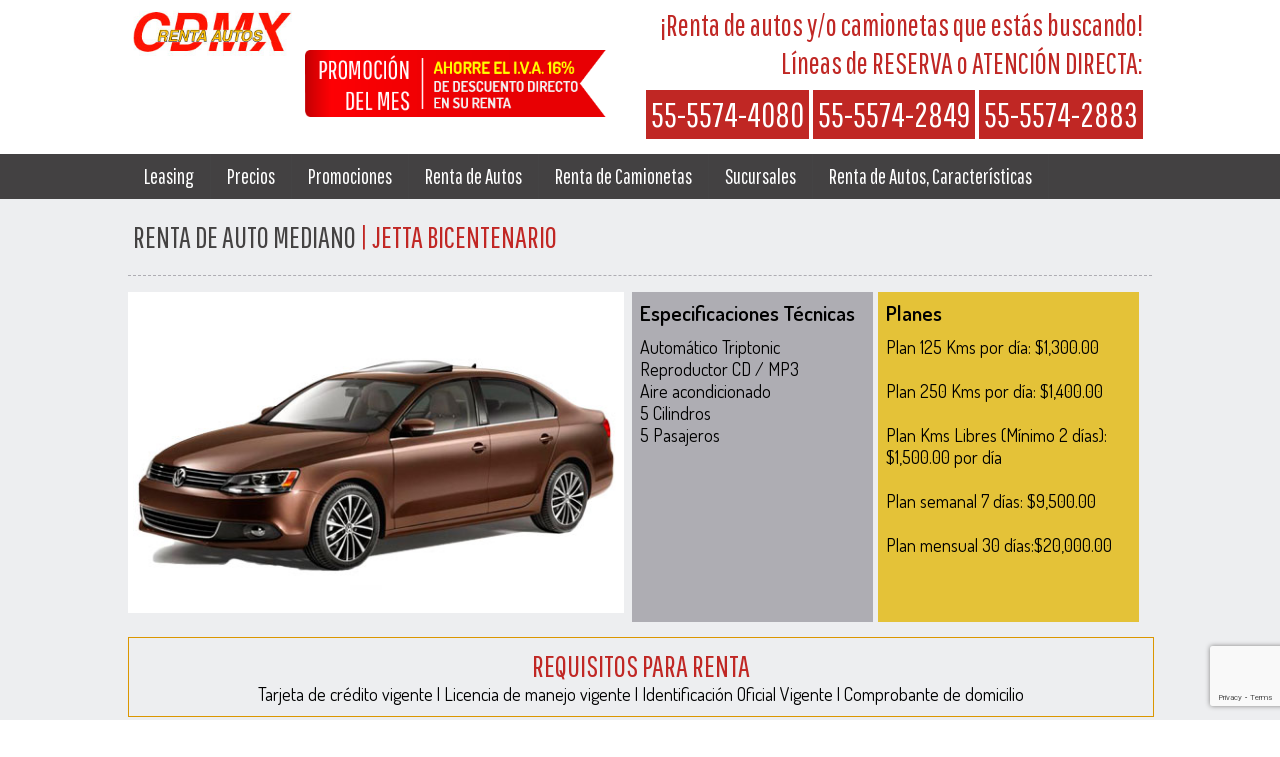

--- FILE ---
content_type: text/html; charset=UTF-8
request_url: https://www.renta-de-autos.com.mx/RentadeAutos/Jetta-Bicentenario.php
body_size: 5064
content:
<!doctype html>
<html>
<head>
<meta charset="UTF-8">
<title>RENTA DE AUTOS DF, Modelo Jetta Bicentenario</title>
<meta name="description" content="RENTA DE AUTOS Jetta Bicentenario. Con aire acondicionado y reproductor de CD. Renta de auto Jetta desde 1300 por día. Los mejores precios en renta de autos ¡Llama hoy!"/>
<meta name="robots" content="index, follow">
<meta name="author" content="PosicionaWeb.mx">
<meta http-equiv="Content-Language" content="es-mx">
<meta http-equiv="X-UA-Compatible" content="IE=edge">
   <meta name="viewport" content="width=device-width, initial-scale=1">
   <link rel="stylesheet" href="../css/menu.css">
   <script src="https://code.jquery.com/jquery-latest.min.js" type="text/javascript"></script>
   <script src="../js/script.js"></script>
<link href="../css/estilos.css" rel="stylesheet" type="text/css">
<script src='https://www.google.com/recaptcha/api.js'></script>

<script>
function valida()
{ 

//var capt=document.getElementById("g-recaptcha-response").value;
//alert(capt);
var nom=document.getElementById("nombre");
//alert(nom);
var tel=document.getElementById("tel");
//alert(tel);
var email=document.getElementById("email");
var fi = document.getElementById("fechaInicio").value;
//alert(fi);
var hi = document.getElementById("horaInicio").value;
//alert(hi);
var ff = document.getElementById("fechaFin").value;
//alert(ff);
var hf = document.getElementById("horaFin").value;
//alert(hf);
var ti = document.getElementById("tipo").value
//alert(email);
//var a_p = document.form1.aviso.checked;  
//alert(a_p);  
var i = 0;

if (nom.value=="") { 
    window.alert ("Por favor, tecle un nombre");
    return false;
    i = 1;
    }
if(isNaN(tel.value)==true || tel.value == ""){
    window.alert ("Por favor, tecle un valor numérico en Teléfono");
    return false;
    i = 1;
        
    }else{
        if(tel.value.length <= 7){
            window.alert ("Por favor, tecle un teléfono válido mayor o igual a 8 dígitos");
                return false;
                i = 1;

        }
    }
    if ( email.value ==""  ) { 
    window.alert ("Por favor, tecle un e-mail");
    return false;
    i = 1;
    }else{
    
    if (/^\w+([\.-]?\w+)*@\w+([\.-]?\w+)*(\.\w{2,4})+$/.test(email.value)){
            
             
        } else {
            alert("La dirección de email \"" + email.value + "\" es incorrecta.");
            return false;
            i=1;
        }
    }
	
	if(fi=="")
	{
		 window.alert ("Ingrese una fecha de recolección");
    return false;
	i=1;
	}
	if(hi=="")
	{
		 window.alert ("Ingrese una hora de recolección");
    return false;
	i=1;
	}
	
	if(ff=="")
	{
		 window.alert ("Ingrese una fecha de devolución");
    return false;
	i=1;
	}
	if(hf=="")
	{
		 window.alert ("Ingrese una hora de devolución");
    return false;
	i=1;
	}
	
	if(ti=="0")
	{
		 window.alert ("Seleccione Auto o Camioneta para renta");
    return false;
	i=1;
	}
	//if (!a_p) { 
    //window.alert ("Acepte Aviso de Privacidad, Gracias");
    //return false;
	//}
	//if (capt=="") { 
    //window.alert ("Verifica que no eres un robot");
    //return false;
    //i = 1;
    //}
    if(i == 0) {
    return true;
    }
}
</script>
</head>

<body>
<header>
<!-- Google Tag Manager -->
<script>(function(w,d,s,l,i){w[l]=w[l]||[];w[l].push({'gtm.start':
new Date().getTime(),event:'gtm.js'});var f=d.getElementsByTagName(s)[0],
j=d.createElement(s),dl=l!='dataLayer'?'&l='+l:'';j.async=true;j.src=
'https://www.googletagmanager.com/gtm.js?id='+i+dl;f.parentNode.insertBefore(j,f);
})(window,document,'script','dataLayer','GTM-P3PXQKT');</script>
<!-- End Google Tag Manager -->
<!-- Google Tag Manager (noscript) -->
<noscript><iframe src="https://www.googletagmanager.com/ns.html?id=GTM-P3PXQKT"
height="0" width="0" style="display:none;visibility:hidden"></iframe></noscript>
<!-- End Google Tag Manager (noscript) -->
<!-- Google tag (gtag.js) -->
<script async src="https://www.googletagmanager.com/gtag/js?id=G-BJQN0DL4DH"></script>
<script>
  window.dataLayer = window.dataLayer || [];
  function gtag(){dataLayer.push(arguments);}
  gtag('js', new Date());

  gtag('config', 'G-BJQN0DL4DH');
</script>
<!-- Google tag (gtag.js) --> <script async src="https://www.googletagmanager.com/gtag/js?id=AW-1057385405"></script> <script> window.dataLayer = window.dataLayer || []; function gtag(){dataLayer.push(arguments);} gtag('js', new Date()); gtag('config', 'AW-1057385405'); </script>  <div class="logo"><a href="https://www.renta-de-autos.com.mx"><img src="https://www.renta-de-autos.com.mx/images/logo3.jpg" width="164" height="94" alt="Logotipo de Royal Rent a Car."/></a></div>
  <img src="https://www.renta-de-autos.com.mx/images/promocion2.png" class="promo1" alt=""/>
<div class="topDer"><h1>¡Renta de autos y/o camionetas que estás buscando!</h1>
  Líneas de RESERVA o ATENCIÓN DIRECTA:<br><a href="tel:5555744080" class="resaltarRojo"> 55-5574-4080</a>
	<a href="tel:5555742849" class="resaltarRojo"> 55-5574-2849</a>
	<a href="tel:5555742883" class="resaltarRojo"> 55-5574-2883</a></div>
</header>
<nav>
<div class="margen"><div id='cssmenu'>
<ul>
   <li><a href='https://www.renta-de-autos.com.mx/Leasing.php'><span>Leasing</span></a></li>
   <li><a href='https://www.renta-de-autos.com.mx/Planes-De-Renta.php'><span>Precios</span></a></li>
   <li><a href='https://www.renta-de-autos.com.mx/Promociones.php'><span>Promociones</span></a></li>
   <li><a href=''><span>Renta de Autos</span></a>
   	<ul>
    	<li><a href='https://www.renta-de-autos.com.mx/Renta-Autos.php'><span>Renta de Autos Chicos</span></a>
        <ul>
        <li><a href='https://www.renta-de-autos.com.mx/RentadeAutos/Attitude.php'><span>Attitude</span></a></li>
         <li><a href='https://www.renta-de-autos.com.mx/RentadeAutos/Chevy.php'><span>Chevy</span></a></li>
          <li><a href='https://www.renta-de-autos.com.mx/RentadeAutos/Gol.php'><span>Gol</span></a></li>
           <li><a href='https://www.renta-de-autos.com.mx/RentadeAutos/Gol-Sedan.php'><span>Gol Sedán</span></a></li>
            <li><a href='https://www.renta-de-autos.com.mx/RentadeAutos/Spark.php'><span>Spark</span></a></li>
             <li><a href='https://www.renta-de-autos.com.mx/RentadeAutos/Up.php'><span>Up</span></a></li>
        </ul></li>
        <li><a href='https://www.renta-de-autos.com.mx/Renta-Autos-Medianos.php'><span>Renta de Autos Medianos</span></a>
        <ul>
        <li><a href='https://www.renta-de-autos.com.mx/RentadeAutos/Aveo.php'><span>Aveo</span></a></li>
         <li><a href='https://www.renta-de-autos.com.mx/RentadeAutos/Bora.php'><span>Bora</span></a></li>
          <li><a href='https://www.renta-de-autos.com.mx/RentadeAutos/Civic.php'><span>Civic</span></a></li>
           <li><a href='https://www.renta-de-autos.com.mx/RentadeAutos/Corolla.php'><span>Corolla</span></a></li>
            <li><a href='https://www.renta-de-autos.com.mx/RentadeAutos/Fiesta.php'><span>Fiesta</span></a></li>
             <li><a href='https://www.renta-de-autos.com.mx/RentadeAutos/Fusion.php'><span>Fusion</span></a></li>
             <li><a href='https://www.renta-de-autos.com.mx/RentadeAutos/Jetta.php'><span>Jetta</span></a></li>
          <li><a href='https://www.renta-de-autos.com.mx/RentadeAutos/Jetta-Bicentenario.php'><span>Jetta Bicentenario</span></a></li>
           <li><a href='https://www.renta-de-autos.com.mx/RentadeAutos/Sentra.php'><span>Sentra</span></a></li>
            <li><a href='https://www.renta-de-autos.com.mx/RentadeAutos/Sonic.php'><span>Sonic</span></a></li>
             <li><a href='https://www.renta-de-autos.com.mx/RentadeAutos/Tiida.php'><span>Tiida</span></a></li>
        </ul></li>
        <li><a href='https://www.renta-de-autos.com.mx/Renta-Autos-Grandes.php'><span>Renta de Autos Grandes</span></a>
        <ul>
        <li><a href='https://www.renta-de-autos.com.mx/RentadeAutos/300c.php'><span>300c</span></a></li>
         <li><a href='https://www.renta-de-autos.com.mx/RentadeAutos/Accord.php'><span>Accord</span></a></li>
          <li><a href='https://www.renta-de-autos.com.mx/RentadeAutos/Camry.php'><span>Camry</span></a></li>
           <li><a href='https://www.renta-de-autos.com.mx/RentadeAutos/Passat.php'><span>Passat</span></a></li></ul></li>
        <li><a href='https://www.renta-de-autos.com.mx/Renta-Autos-Ejecutivos.php'><span>Renta de Autos Ejecutivos</span></a>
        <ul>
        <li><a href='https://www.renta-de-autos.com.mx/RentadeAutos/Bmw-Serie5.php'><span>BMW Serie 5</span></a></li>
        </ul></li>
    </ul>
   </li>
   <li><a href=''><span>Renta de Camionetas</span></a>
   	<ul>
    	<li><a href='https://www.renta-de-autos.com.mx/Renta-De-Camionetas-Pasajeros-Suvs.php'><span>Renta de SUV's</span></a>
         <ul>
        <li><a href='https://www.renta-de-autos.com.mx/RentadeCamionetas/CRV.php'><span>CR-V</span></a></li>
         <li><a href='https://www.renta-de-autos.com.mx/RentadeCamionetas/Excursion.php'><span>Excursion</span></a></li>
          <li><a href='https://www.renta-de-autos.com.mx/RentadeCamionetas/Expedition.php'><span>Expedition</span></a></li>
           <li><a href='https://www.renta-de-autos.com.mx/RentadeCamionetas/Grand-Vitara.php'><span>Grand Vitara</span></a></li>
            <li><a href='https://www.renta-de-autos.com.mx/RentadeCamionetas/Pilot.php'><span>Pilot</span></a></li>
             <li><a href='https://www.renta-de-autos.com.mx/RentadeCamionetas/RAV4.php'><span>RAV 4</span></a></li>
             <li><a href='https://www.renta-de-autos.com.mx/RentadeCamionetas/Suburban.php'><span>Suburban</span></a></li>
          <li><a href='https://www.renta-de-autos.com.mx/RentadeCamionetas/Suburban-Piel.php'><span>Suburban Lujo</span></a></li>
           <li><a href='https://www.renta-de-autos.com.mx/RentadeCamionetas/Suburban-Lujo.php'><span>Suburban Nueva Línea Lujo</span></a></li></ul>
           </li>
        <li><a href='https://www.renta-de-autos.com.mx/Renta-Camionetas-Pasajeros-Minivans.php'><span>Renta de Camionetas de Pasajeros</span></a>
        <ul>
        <li><a href='https://www.renta-de-autos.com.mx/RentadeCamionetas/Econoline.php'><span>Econoline</span></a></li>
         <li><a href='https://www.renta-de-autos.com.mx/RentadeCamionetas/Gm-Van.php'><span>Express Van</span></a></li>
          <li><a href='https://www.renta-de-autos.com.mx/RentadeCamionetas/H100.php'><span>H100</span></a></li>
           <li><a href='https://www.renta-de-autos.com.mx/RentadeCamionetas/Hiace.php'><span>Hiace</span></a></li>
            <li><a href='https://www.renta-de-autos.com.mx/RentadeCamionetas/Hilux.php'><span>Hilux</span></a></li>
             <li><a href='https://www.renta-de-autos.com.mx/RentadeCamionetas/Town-Country.php'><span>Town &amp; Country</span></a></li>
             <li><a href='https://www.renta-de-autos.com.mx/RentadeCamionetas/Transporter.php'><span>Transporter</span></a></li>
          <li><a href='https://www.renta-de-autos.com.mx/RentadeCamionetas/Urvan.php'><span>Urvan</span></a></li>
           <li><a href='https://www.renta-de-autos.com.mx/RentadeCamionetas/Voyager.php'><span>Voyager</span></a></li></ul>
           </li>
        <li><a href='https://www.renta-de-autos.com.mx/Renta-Camionetas-De-Carga.php'><span>Renta de Camionetas de Carga</span></a>
         <ul>
        <li><a href='https://www.renta-de-autos.com.mx/RentadeCamionetas/Caddy-Maxi.php'><span>Caddy Maxi</span></a></li>
         <li><a href='https://www.renta-de-autos.com.mx/RentadeCamionetas/Econovan.php'><span>Econovan E-150</span></a></li>
          <li><a href='https://www.renta-de-autos.com.mx/RentadeCamionetas/Nissan-Estaquita.php'><span>Estaquita Nissan</span></a></li>
           <li><a href='https://www.renta-de-autos.com.mx/RentadeCamionetas/Renta-Camionetas-Carga-Gm-Express-Van.php'><span>Express Van</span></a></li>
            <li><a href='https://www.renta-de-autos.com.mx/RentadeCamionetas/Ford-PickUp-F150.php'><span>F-150</span></a></li>
             <li><a href='https://www.renta-de-autos.com.mx/RentadeCamionetas/Ford-F350.php'><span>F-350</span></a></li>
             <li><a href='https://www.renta-de-autos.com.mx/RentadeCamionetas/Hiace-Carga.php'><span>Hiace</span></a></li>
          <li><a href='https://www.renta-de-autos.com.mx/RentadeCamionetas/Hilux-Carga.php'><span>Hilux</span></a></li>
           <li><a href='https://www.renta-de-autos.com.mx/RentadeCamionetas/Renault-Kangoo.php'><span>Kangoo</span></a></li>
           <li><a href='https://www.renta-de-autos.com.mx/RentadeCamionetas/RAM4000.php'><span>RAM 4000</span></a></li>
             <li><a href='https://www.renta-de-autos.com.mx/RentadeCamionetas/Saveiro.php'><span>Saveiro</span></a></li>
          <li><a href='https://www.renta-de-autos.com.mx/RentadeCamionetas/Cargo-Van-Diesel.php'><span>Transporter Cargo Van Diesel</span></a></li>
           <li><a href='https://www.renta-de-autos.com.mx/RentadeCamionetas/Urvan-Carga.php'><span>Urvan</span></a></li></ul>
        </li>
    </ul>
   </li>
   <li><a href='https://www.renta-de-autos.com.mx/Sucursales.php'><span>Sucursales</span></a></li>
   <li class='last'><a href='https://www.renta-de-autos.com.mx/Renta-Autos-Caracteristicas.php'><span>Renta de Autos, Características</span></a></li>
</ul>
</div>
</div>
</nav><article>
  <div class="margen">
    <div class="titleCat"><h2><span class="grisTitle">RENTA DE AUTO MEDIANO</span> | Jetta Bicentenario</h2></div>
    <div class="imgBco"><img src="../images/Renta-Autos-Jetta-Bicentenario.jpg" width="500" height="290" title="Renta de autos Jetta Bicentenario." alt="Renta de autos Jetta Bicentenario."/></div>
    <div class="contenedor100"><div class="txtGris"><div class="titleNgo">Especificaciones Técnicas</div>
     Automático Triptonic<br>
Reproductor CD / MP3<br>
Aire acondicionado<br>
5 Cilindros<br>
5 Pasajeros</div>
      <div class="txtAma"><div class="titleNgo">Planes</div>
        Plan 125 Kms por día: $1,300.00<br>
        <br>
        Plan 250 Kms por día: $1,400.00<br>
        <br>
        Plan Kms Libres (Mínimo 2 días):  $1,500.00 por día<br>
        <br>
        Plan semanal 7 días: $9,500.00<br>
        <br>
        Plan mensual 30 días:$20,000.00<br>
        <br>
      </div>
    </div>
    <div class="requisitos"><span class="title30 rojo">REQUISITOS PARA RENTA</span><br>
    Tarjeta de crédito vigente | Licencia de manejo vigente | Identificación Oficial Vigente | Comprobante de domicilio</div>
   <script src="https://www.google.com/recaptcha/api.js?render=6LeKCa0UAAAAAMwcBsnsnx1hYktsFYbLiSlvaBEG"></script>

<script>
grecaptcha.ready(function() {
grecaptcha.execute('6LeKCa0UAAAAAMwcBsnsnx1hYktsFYbLiSlvaBEG', {action: 'autosMedianos'})
.then(function(token) {
var recaptchaResponse = document.getElementById('recaptchaResponse');
recaptchaResponse.value = token;
});
});
</script>
       <script>
function validaf()
{ 

//var capt=document.getElementById("g-recaptcha-response").value;
//alert(capt);
var nom=document.getElementById("nombre");
//alert(nom);
var tel=document.getElementById("telefono");
//alert(tel);
var email=document.getElementById("email");
var fi = document.getElementById("fechaInicio").value;
//alert(fi);
var hi = document.getElementById("horaInicio").value;
//alert(hi);
var ff = document.getElementById("fechaFin").value;
//alert(ff);
var hf = document.getElementById("horaFin").value;
//alert("Hora Fin"+hf);
  
var i = 0;
//alert("1");
if (nom.value=="") { 
    window.alert ("Por favor, tecle un nombre");
    return false;
    i = 1;
    }
if(isNaN(tel.value)==true || tel.value == ""){
    window.alert ("Por favor, tecle un valor numérico en Teléfono");
    return false;
    i = 1;
        
    }else{
        if(tel.value.length <= 7){
            window.alert ("Por favor, tecle un teléfono válido mayor o igual a 8 dígitos");
                return false;
                i = 1;

        }
    }
    if ( email.value ==""  ) { 
    window.alert ("Por favor, tecle un e-mail");
    return false;
    i = 1;
    }else{
    
    if (/^\w+([\.-]?\w+)*@\w+([\.-]?\w+)*(\.\w{2,4})+$/.test(email.value)){
            
             
        } else {
            alert("La dirección de email \"" + email.value + "\" es incorrecta.");
            return false;
            i=1;
        }
    }
	
	if(fi=="")
	{
		 window.alert ("Ingrese una fecha de recolección");
    return false;
	i=1;
	}
	if(hi=="")
	{
		 window.alert ("Ingrese una hora de recolección");
    return false;
	i=1;
	}
	
	if(ff=="")
	{
		 window.alert ("Ingrese una fecha de devolución");
    return false;
	i=1;
	}
	if(hf=="")
	{
		 window.alert ("Ingrese una hora de devolución");
    return false;
	i=1;
	}
	

    if(i == 0) {
    return true;
    }
}
</script>
      <div class="reservarInt"><div class="plecaAma">¡RESERVA AHORA!</div>
      <form id="form1" name="form1" method="post" action="https://www.renta-de-autos.com.mx/enviar-autos-medianos.php" onsubmit="javascript:return validaf(this.form)" class="t90">
        <input name="nombre" type="text" class="campo3" id="nombre" placeholder="*Nombre Completo">
        <input name="telefono" type="tel" class="campo3" id="telefono" placeholder="*Teléfono">
        <input name="email" type="email" class="campo3" id="email" placeholder="*Correo electrónico">
        <div class="campo3"><strong>Fecha y Hora de Recolección</strong><br>
        <input name="fechaInicio" type="date" class="campo3" id="fechaInicio"><br>
        <input name="horaInicio" type="time" class="campo3" id="horaInicio"></div>
       <div class="campo3">
        <strong>Fecha y Hora de Devolución</strong><br>
        <input name="fechaFin" type="date" class="campo3" id="fechaFin"><br>
        <input name="horaFin" type="time" class="campo3" id="horaFin">
        </div>
        <div class="campo3">
        <strong>Seleccione Vehículo</strong><br>
<select name="vehiculo" class="campo3" id="vehiculo">
          <option>Seleccione un Tipo de Vehículo</option>
          <option value="Auto Chico">Auto Chico</option>
          <option value="Auto Mediano" selected="selected">Auto Mediano</option>
          <option value="Auto Grande">Auto Grande</option>
          <option value="Auto Nivel Ejecutivo">Auto Nivel Ejecutivo</option>
          <option value="SUV's">SUV's</option>
          <option value="Camionetas de Pasajeros">Camionetas de Pasajeros</option>
          <option value="Camionetas de Carga">Camionetas de Carga</option>
        </select>
              <select name="autosMedianos" class="campo3" id="autosMedianos">
  <option>Seleccione un Modelo</option>
  <option value="Aveo">Aveo</option>
  <option value="Bora">Bora</option>
  <option value="Civic">Civic</option>
  <option value="Corolla">Corolla</option>
  <option value="Fiesta">Fiesta</option>
  <option value="Fusion">Fusion</option>
  <option value="Jetta">Jetta</option>
  <option value="Jetta Bicentenario">Jetta Bicentenario</option>
  <option value="Sentra">Sentra</option>  
  <option value="Sonic">Sonic</option>  
  <option value="Tiida">Tiida</option>    
</select>
</div>
        <p align="justify">
        <input type="hidden" name="recaptcha_response" id="recaptchaResponse">
        <a href="aviso-privacidad.php" class="rojo"><strong>Aviso de Privacidad</strong></a>
        <input name="submit" type="submit" class="btn1" id="submit" style="cursor:pointer;" value="RESERVAR" border="0">
       </p>
      </form></div>    <br>
  </div>
</article>
<footer>
<div class="plecaGris">PRECIOS DE RENTA DE AUTOS Y/O CAMIONETAS SUJETOS A CAMBIO SIN PREVIO AVISO</div>
<div class="margen">
  <div class="txtPie"><span class="title21">CONTÁCTANOS</span><br>
    <br>
    Oficina Central. Medellín no. 350, Esq. Bajío Col. Roma, México D.F <br>
<br>
Tel: <a href="tel:5555744080" class="bco">55 5574.4080</a> <br>
<br>
Horario de Atención: <br>
      Lun-Vie de 8:00 am a 7:00 pm <br>
      Sáb de 8:30 am - 1:00 p.m. 
  </div>
  <div class="mapaPie"><span class="title21">VISÍTANOS<br>
    </span><br> <img src="https://www.renta-de-autos.com.mx/images/mapa.jpg" style="width:100%; height:auto;"/></div>
  <div class="redes"><span class="title21">SÍGUENOS EN</span><br>
    <br>
    <a href="https://www.facebook.com/Royal-Rent-a-Car-163353740373827/" target="_blank"><img src="https://www.renta-de-autos.com.mx/images/fb.png"/></a><a href="https://plus.google.com/u/0/112467940754961511457/posts" target="_blank"><img src="https://www.renta-de-autos.com.mx/images/gPlus.png"/></a></div>
</div>
<!-- Google Code para etiquetas de remarketing -->
<!--------------------------------------------------
Es posible que las etiquetas de remarketing todavía no estén asociadas a la información de identificación personal o que estén en páginas relacionadas con las categorías delicadas. Para obtener más información e instrucciones sobre cómo configurar la etiqueta, consulte https://google.com/ads/remarketingsetup.
--------------------------------------------------->
<script type="text/javascript">
/* <![CDATA[ */
var google_conversion_id = 1057385405;
var google_custom_params = window.google_tag_params;
var google_remarketing_only = true;
/* ]]> */
</script>
<script type="text/javascript" src="//www.googleadservices.com/pagead/conversion.js">
</script>
<noscript>
<div style="display:inline;">
<img height="1" width="1" style="border-style:none;" alt="" src="//googleads.g.doubleclick.net/pagead/viewthroughconversion/1057385405/?value=0&amp;guid=ON&amp;script=0"/>
</div>
</noscript>
</footer>
<div class="copy"></div>
</body>
</html>

--- FILE ---
content_type: text/html; charset=utf-8
request_url: https://www.google.com/recaptcha/api2/anchor?ar=1&k=6LeKCa0UAAAAAMwcBsnsnx1hYktsFYbLiSlvaBEG&co=aHR0cHM6Ly93d3cucmVudGEtZGUtYXV0b3MuY29tLm14OjQ0Mw..&hl=en&v=PoyoqOPhxBO7pBk68S4YbpHZ&size=invisible&anchor-ms=20000&execute-ms=30000&cb=r00w9cnfr9j1
body_size: 48498
content:
<!DOCTYPE HTML><html dir="ltr" lang="en"><head><meta http-equiv="Content-Type" content="text/html; charset=UTF-8">
<meta http-equiv="X-UA-Compatible" content="IE=edge">
<title>reCAPTCHA</title>
<style type="text/css">
/* cyrillic-ext */
@font-face {
  font-family: 'Roboto';
  font-style: normal;
  font-weight: 400;
  font-stretch: 100%;
  src: url(//fonts.gstatic.com/s/roboto/v48/KFO7CnqEu92Fr1ME7kSn66aGLdTylUAMa3GUBHMdazTgWw.woff2) format('woff2');
  unicode-range: U+0460-052F, U+1C80-1C8A, U+20B4, U+2DE0-2DFF, U+A640-A69F, U+FE2E-FE2F;
}
/* cyrillic */
@font-face {
  font-family: 'Roboto';
  font-style: normal;
  font-weight: 400;
  font-stretch: 100%;
  src: url(//fonts.gstatic.com/s/roboto/v48/KFO7CnqEu92Fr1ME7kSn66aGLdTylUAMa3iUBHMdazTgWw.woff2) format('woff2');
  unicode-range: U+0301, U+0400-045F, U+0490-0491, U+04B0-04B1, U+2116;
}
/* greek-ext */
@font-face {
  font-family: 'Roboto';
  font-style: normal;
  font-weight: 400;
  font-stretch: 100%;
  src: url(//fonts.gstatic.com/s/roboto/v48/KFO7CnqEu92Fr1ME7kSn66aGLdTylUAMa3CUBHMdazTgWw.woff2) format('woff2');
  unicode-range: U+1F00-1FFF;
}
/* greek */
@font-face {
  font-family: 'Roboto';
  font-style: normal;
  font-weight: 400;
  font-stretch: 100%;
  src: url(//fonts.gstatic.com/s/roboto/v48/KFO7CnqEu92Fr1ME7kSn66aGLdTylUAMa3-UBHMdazTgWw.woff2) format('woff2');
  unicode-range: U+0370-0377, U+037A-037F, U+0384-038A, U+038C, U+038E-03A1, U+03A3-03FF;
}
/* math */
@font-face {
  font-family: 'Roboto';
  font-style: normal;
  font-weight: 400;
  font-stretch: 100%;
  src: url(//fonts.gstatic.com/s/roboto/v48/KFO7CnqEu92Fr1ME7kSn66aGLdTylUAMawCUBHMdazTgWw.woff2) format('woff2');
  unicode-range: U+0302-0303, U+0305, U+0307-0308, U+0310, U+0312, U+0315, U+031A, U+0326-0327, U+032C, U+032F-0330, U+0332-0333, U+0338, U+033A, U+0346, U+034D, U+0391-03A1, U+03A3-03A9, U+03B1-03C9, U+03D1, U+03D5-03D6, U+03F0-03F1, U+03F4-03F5, U+2016-2017, U+2034-2038, U+203C, U+2040, U+2043, U+2047, U+2050, U+2057, U+205F, U+2070-2071, U+2074-208E, U+2090-209C, U+20D0-20DC, U+20E1, U+20E5-20EF, U+2100-2112, U+2114-2115, U+2117-2121, U+2123-214F, U+2190, U+2192, U+2194-21AE, U+21B0-21E5, U+21F1-21F2, U+21F4-2211, U+2213-2214, U+2216-22FF, U+2308-230B, U+2310, U+2319, U+231C-2321, U+2336-237A, U+237C, U+2395, U+239B-23B7, U+23D0, U+23DC-23E1, U+2474-2475, U+25AF, U+25B3, U+25B7, U+25BD, U+25C1, U+25CA, U+25CC, U+25FB, U+266D-266F, U+27C0-27FF, U+2900-2AFF, U+2B0E-2B11, U+2B30-2B4C, U+2BFE, U+3030, U+FF5B, U+FF5D, U+1D400-1D7FF, U+1EE00-1EEFF;
}
/* symbols */
@font-face {
  font-family: 'Roboto';
  font-style: normal;
  font-weight: 400;
  font-stretch: 100%;
  src: url(//fonts.gstatic.com/s/roboto/v48/KFO7CnqEu92Fr1ME7kSn66aGLdTylUAMaxKUBHMdazTgWw.woff2) format('woff2');
  unicode-range: U+0001-000C, U+000E-001F, U+007F-009F, U+20DD-20E0, U+20E2-20E4, U+2150-218F, U+2190, U+2192, U+2194-2199, U+21AF, U+21E6-21F0, U+21F3, U+2218-2219, U+2299, U+22C4-22C6, U+2300-243F, U+2440-244A, U+2460-24FF, U+25A0-27BF, U+2800-28FF, U+2921-2922, U+2981, U+29BF, U+29EB, U+2B00-2BFF, U+4DC0-4DFF, U+FFF9-FFFB, U+10140-1018E, U+10190-1019C, U+101A0, U+101D0-101FD, U+102E0-102FB, U+10E60-10E7E, U+1D2C0-1D2D3, U+1D2E0-1D37F, U+1F000-1F0FF, U+1F100-1F1AD, U+1F1E6-1F1FF, U+1F30D-1F30F, U+1F315, U+1F31C, U+1F31E, U+1F320-1F32C, U+1F336, U+1F378, U+1F37D, U+1F382, U+1F393-1F39F, U+1F3A7-1F3A8, U+1F3AC-1F3AF, U+1F3C2, U+1F3C4-1F3C6, U+1F3CA-1F3CE, U+1F3D4-1F3E0, U+1F3ED, U+1F3F1-1F3F3, U+1F3F5-1F3F7, U+1F408, U+1F415, U+1F41F, U+1F426, U+1F43F, U+1F441-1F442, U+1F444, U+1F446-1F449, U+1F44C-1F44E, U+1F453, U+1F46A, U+1F47D, U+1F4A3, U+1F4B0, U+1F4B3, U+1F4B9, U+1F4BB, U+1F4BF, U+1F4C8-1F4CB, U+1F4D6, U+1F4DA, U+1F4DF, U+1F4E3-1F4E6, U+1F4EA-1F4ED, U+1F4F7, U+1F4F9-1F4FB, U+1F4FD-1F4FE, U+1F503, U+1F507-1F50B, U+1F50D, U+1F512-1F513, U+1F53E-1F54A, U+1F54F-1F5FA, U+1F610, U+1F650-1F67F, U+1F687, U+1F68D, U+1F691, U+1F694, U+1F698, U+1F6AD, U+1F6B2, U+1F6B9-1F6BA, U+1F6BC, U+1F6C6-1F6CF, U+1F6D3-1F6D7, U+1F6E0-1F6EA, U+1F6F0-1F6F3, U+1F6F7-1F6FC, U+1F700-1F7FF, U+1F800-1F80B, U+1F810-1F847, U+1F850-1F859, U+1F860-1F887, U+1F890-1F8AD, U+1F8B0-1F8BB, U+1F8C0-1F8C1, U+1F900-1F90B, U+1F93B, U+1F946, U+1F984, U+1F996, U+1F9E9, U+1FA00-1FA6F, U+1FA70-1FA7C, U+1FA80-1FA89, U+1FA8F-1FAC6, U+1FACE-1FADC, U+1FADF-1FAE9, U+1FAF0-1FAF8, U+1FB00-1FBFF;
}
/* vietnamese */
@font-face {
  font-family: 'Roboto';
  font-style: normal;
  font-weight: 400;
  font-stretch: 100%;
  src: url(//fonts.gstatic.com/s/roboto/v48/KFO7CnqEu92Fr1ME7kSn66aGLdTylUAMa3OUBHMdazTgWw.woff2) format('woff2');
  unicode-range: U+0102-0103, U+0110-0111, U+0128-0129, U+0168-0169, U+01A0-01A1, U+01AF-01B0, U+0300-0301, U+0303-0304, U+0308-0309, U+0323, U+0329, U+1EA0-1EF9, U+20AB;
}
/* latin-ext */
@font-face {
  font-family: 'Roboto';
  font-style: normal;
  font-weight: 400;
  font-stretch: 100%;
  src: url(//fonts.gstatic.com/s/roboto/v48/KFO7CnqEu92Fr1ME7kSn66aGLdTylUAMa3KUBHMdazTgWw.woff2) format('woff2');
  unicode-range: U+0100-02BA, U+02BD-02C5, U+02C7-02CC, U+02CE-02D7, U+02DD-02FF, U+0304, U+0308, U+0329, U+1D00-1DBF, U+1E00-1E9F, U+1EF2-1EFF, U+2020, U+20A0-20AB, U+20AD-20C0, U+2113, U+2C60-2C7F, U+A720-A7FF;
}
/* latin */
@font-face {
  font-family: 'Roboto';
  font-style: normal;
  font-weight: 400;
  font-stretch: 100%;
  src: url(//fonts.gstatic.com/s/roboto/v48/KFO7CnqEu92Fr1ME7kSn66aGLdTylUAMa3yUBHMdazQ.woff2) format('woff2');
  unicode-range: U+0000-00FF, U+0131, U+0152-0153, U+02BB-02BC, U+02C6, U+02DA, U+02DC, U+0304, U+0308, U+0329, U+2000-206F, U+20AC, U+2122, U+2191, U+2193, U+2212, U+2215, U+FEFF, U+FFFD;
}
/* cyrillic-ext */
@font-face {
  font-family: 'Roboto';
  font-style: normal;
  font-weight: 500;
  font-stretch: 100%;
  src: url(//fonts.gstatic.com/s/roboto/v48/KFO7CnqEu92Fr1ME7kSn66aGLdTylUAMa3GUBHMdazTgWw.woff2) format('woff2');
  unicode-range: U+0460-052F, U+1C80-1C8A, U+20B4, U+2DE0-2DFF, U+A640-A69F, U+FE2E-FE2F;
}
/* cyrillic */
@font-face {
  font-family: 'Roboto';
  font-style: normal;
  font-weight: 500;
  font-stretch: 100%;
  src: url(//fonts.gstatic.com/s/roboto/v48/KFO7CnqEu92Fr1ME7kSn66aGLdTylUAMa3iUBHMdazTgWw.woff2) format('woff2');
  unicode-range: U+0301, U+0400-045F, U+0490-0491, U+04B0-04B1, U+2116;
}
/* greek-ext */
@font-face {
  font-family: 'Roboto';
  font-style: normal;
  font-weight: 500;
  font-stretch: 100%;
  src: url(//fonts.gstatic.com/s/roboto/v48/KFO7CnqEu92Fr1ME7kSn66aGLdTylUAMa3CUBHMdazTgWw.woff2) format('woff2');
  unicode-range: U+1F00-1FFF;
}
/* greek */
@font-face {
  font-family: 'Roboto';
  font-style: normal;
  font-weight: 500;
  font-stretch: 100%;
  src: url(//fonts.gstatic.com/s/roboto/v48/KFO7CnqEu92Fr1ME7kSn66aGLdTylUAMa3-UBHMdazTgWw.woff2) format('woff2');
  unicode-range: U+0370-0377, U+037A-037F, U+0384-038A, U+038C, U+038E-03A1, U+03A3-03FF;
}
/* math */
@font-face {
  font-family: 'Roboto';
  font-style: normal;
  font-weight: 500;
  font-stretch: 100%;
  src: url(//fonts.gstatic.com/s/roboto/v48/KFO7CnqEu92Fr1ME7kSn66aGLdTylUAMawCUBHMdazTgWw.woff2) format('woff2');
  unicode-range: U+0302-0303, U+0305, U+0307-0308, U+0310, U+0312, U+0315, U+031A, U+0326-0327, U+032C, U+032F-0330, U+0332-0333, U+0338, U+033A, U+0346, U+034D, U+0391-03A1, U+03A3-03A9, U+03B1-03C9, U+03D1, U+03D5-03D6, U+03F0-03F1, U+03F4-03F5, U+2016-2017, U+2034-2038, U+203C, U+2040, U+2043, U+2047, U+2050, U+2057, U+205F, U+2070-2071, U+2074-208E, U+2090-209C, U+20D0-20DC, U+20E1, U+20E5-20EF, U+2100-2112, U+2114-2115, U+2117-2121, U+2123-214F, U+2190, U+2192, U+2194-21AE, U+21B0-21E5, U+21F1-21F2, U+21F4-2211, U+2213-2214, U+2216-22FF, U+2308-230B, U+2310, U+2319, U+231C-2321, U+2336-237A, U+237C, U+2395, U+239B-23B7, U+23D0, U+23DC-23E1, U+2474-2475, U+25AF, U+25B3, U+25B7, U+25BD, U+25C1, U+25CA, U+25CC, U+25FB, U+266D-266F, U+27C0-27FF, U+2900-2AFF, U+2B0E-2B11, U+2B30-2B4C, U+2BFE, U+3030, U+FF5B, U+FF5D, U+1D400-1D7FF, U+1EE00-1EEFF;
}
/* symbols */
@font-face {
  font-family: 'Roboto';
  font-style: normal;
  font-weight: 500;
  font-stretch: 100%;
  src: url(//fonts.gstatic.com/s/roboto/v48/KFO7CnqEu92Fr1ME7kSn66aGLdTylUAMaxKUBHMdazTgWw.woff2) format('woff2');
  unicode-range: U+0001-000C, U+000E-001F, U+007F-009F, U+20DD-20E0, U+20E2-20E4, U+2150-218F, U+2190, U+2192, U+2194-2199, U+21AF, U+21E6-21F0, U+21F3, U+2218-2219, U+2299, U+22C4-22C6, U+2300-243F, U+2440-244A, U+2460-24FF, U+25A0-27BF, U+2800-28FF, U+2921-2922, U+2981, U+29BF, U+29EB, U+2B00-2BFF, U+4DC0-4DFF, U+FFF9-FFFB, U+10140-1018E, U+10190-1019C, U+101A0, U+101D0-101FD, U+102E0-102FB, U+10E60-10E7E, U+1D2C0-1D2D3, U+1D2E0-1D37F, U+1F000-1F0FF, U+1F100-1F1AD, U+1F1E6-1F1FF, U+1F30D-1F30F, U+1F315, U+1F31C, U+1F31E, U+1F320-1F32C, U+1F336, U+1F378, U+1F37D, U+1F382, U+1F393-1F39F, U+1F3A7-1F3A8, U+1F3AC-1F3AF, U+1F3C2, U+1F3C4-1F3C6, U+1F3CA-1F3CE, U+1F3D4-1F3E0, U+1F3ED, U+1F3F1-1F3F3, U+1F3F5-1F3F7, U+1F408, U+1F415, U+1F41F, U+1F426, U+1F43F, U+1F441-1F442, U+1F444, U+1F446-1F449, U+1F44C-1F44E, U+1F453, U+1F46A, U+1F47D, U+1F4A3, U+1F4B0, U+1F4B3, U+1F4B9, U+1F4BB, U+1F4BF, U+1F4C8-1F4CB, U+1F4D6, U+1F4DA, U+1F4DF, U+1F4E3-1F4E6, U+1F4EA-1F4ED, U+1F4F7, U+1F4F9-1F4FB, U+1F4FD-1F4FE, U+1F503, U+1F507-1F50B, U+1F50D, U+1F512-1F513, U+1F53E-1F54A, U+1F54F-1F5FA, U+1F610, U+1F650-1F67F, U+1F687, U+1F68D, U+1F691, U+1F694, U+1F698, U+1F6AD, U+1F6B2, U+1F6B9-1F6BA, U+1F6BC, U+1F6C6-1F6CF, U+1F6D3-1F6D7, U+1F6E0-1F6EA, U+1F6F0-1F6F3, U+1F6F7-1F6FC, U+1F700-1F7FF, U+1F800-1F80B, U+1F810-1F847, U+1F850-1F859, U+1F860-1F887, U+1F890-1F8AD, U+1F8B0-1F8BB, U+1F8C0-1F8C1, U+1F900-1F90B, U+1F93B, U+1F946, U+1F984, U+1F996, U+1F9E9, U+1FA00-1FA6F, U+1FA70-1FA7C, U+1FA80-1FA89, U+1FA8F-1FAC6, U+1FACE-1FADC, U+1FADF-1FAE9, U+1FAF0-1FAF8, U+1FB00-1FBFF;
}
/* vietnamese */
@font-face {
  font-family: 'Roboto';
  font-style: normal;
  font-weight: 500;
  font-stretch: 100%;
  src: url(//fonts.gstatic.com/s/roboto/v48/KFO7CnqEu92Fr1ME7kSn66aGLdTylUAMa3OUBHMdazTgWw.woff2) format('woff2');
  unicode-range: U+0102-0103, U+0110-0111, U+0128-0129, U+0168-0169, U+01A0-01A1, U+01AF-01B0, U+0300-0301, U+0303-0304, U+0308-0309, U+0323, U+0329, U+1EA0-1EF9, U+20AB;
}
/* latin-ext */
@font-face {
  font-family: 'Roboto';
  font-style: normal;
  font-weight: 500;
  font-stretch: 100%;
  src: url(//fonts.gstatic.com/s/roboto/v48/KFO7CnqEu92Fr1ME7kSn66aGLdTylUAMa3KUBHMdazTgWw.woff2) format('woff2');
  unicode-range: U+0100-02BA, U+02BD-02C5, U+02C7-02CC, U+02CE-02D7, U+02DD-02FF, U+0304, U+0308, U+0329, U+1D00-1DBF, U+1E00-1E9F, U+1EF2-1EFF, U+2020, U+20A0-20AB, U+20AD-20C0, U+2113, U+2C60-2C7F, U+A720-A7FF;
}
/* latin */
@font-face {
  font-family: 'Roboto';
  font-style: normal;
  font-weight: 500;
  font-stretch: 100%;
  src: url(//fonts.gstatic.com/s/roboto/v48/KFO7CnqEu92Fr1ME7kSn66aGLdTylUAMa3yUBHMdazQ.woff2) format('woff2');
  unicode-range: U+0000-00FF, U+0131, U+0152-0153, U+02BB-02BC, U+02C6, U+02DA, U+02DC, U+0304, U+0308, U+0329, U+2000-206F, U+20AC, U+2122, U+2191, U+2193, U+2212, U+2215, U+FEFF, U+FFFD;
}
/* cyrillic-ext */
@font-face {
  font-family: 'Roboto';
  font-style: normal;
  font-weight: 900;
  font-stretch: 100%;
  src: url(//fonts.gstatic.com/s/roboto/v48/KFO7CnqEu92Fr1ME7kSn66aGLdTylUAMa3GUBHMdazTgWw.woff2) format('woff2');
  unicode-range: U+0460-052F, U+1C80-1C8A, U+20B4, U+2DE0-2DFF, U+A640-A69F, U+FE2E-FE2F;
}
/* cyrillic */
@font-face {
  font-family: 'Roboto';
  font-style: normal;
  font-weight: 900;
  font-stretch: 100%;
  src: url(//fonts.gstatic.com/s/roboto/v48/KFO7CnqEu92Fr1ME7kSn66aGLdTylUAMa3iUBHMdazTgWw.woff2) format('woff2');
  unicode-range: U+0301, U+0400-045F, U+0490-0491, U+04B0-04B1, U+2116;
}
/* greek-ext */
@font-face {
  font-family: 'Roboto';
  font-style: normal;
  font-weight: 900;
  font-stretch: 100%;
  src: url(//fonts.gstatic.com/s/roboto/v48/KFO7CnqEu92Fr1ME7kSn66aGLdTylUAMa3CUBHMdazTgWw.woff2) format('woff2');
  unicode-range: U+1F00-1FFF;
}
/* greek */
@font-face {
  font-family: 'Roboto';
  font-style: normal;
  font-weight: 900;
  font-stretch: 100%;
  src: url(//fonts.gstatic.com/s/roboto/v48/KFO7CnqEu92Fr1ME7kSn66aGLdTylUAMa3-UBHMdazTgWw.woff2) format('woff2');
  unicode-range: U+0370-0377, U+037A-037F, U+0384-038A, U+038C, U+038E-03A1, U+03A3-03FF;
}
/* math */
@font-face {
  font-family: 'Roboto';
  font-style: normal;
  font-weight: 900;
  font-stretch: 100%;
  src: url(//fonts.gstatic.com/s/roboto/v48/KFO7CnqEu92Fr1ME7kSn66aGLdTylUAMawCUBHMdazTgWw.woff2) format('woff2');
  unicode-range: U+0302-0303, U+0305, U+0307-0308, U+0310, U+0312, U+0315, U+031A, U+0326-0327, U+032C, U+032F-0330, U+0332-0333, U+0338, U+033A, U+0346, U+034D, U+0391-03A1, U+03A3-03A9, U+03B1-03C9, U+03D1, U+03D5-03D6, U+03F0-03F1, U+03F4-03F5, U+2016-2017, U+2034-2038, U+203C, U+2040, U+2043, U+2047, U+2050, U+2057, U+205F, U+2070-2071, U+2074-208E, U+2090-209C, U+20D0-20DC, U+20E1, U+20E5-20EF, U+2100-2112, U+2114-2115, U+2117-2121, U+2123-214F, U+2190, U+2192, U+2194-21AE, U+21B0-21E5, U+21F1-21F2, U+21F4-2211, U+2213-2214, U+2216-22FF, U+2308-230B, U+2310, U+2319, U+231C-2321, U+2336-237A, U+237C, U+2395, U+239B-23B7, U+23D0, U+23DC-23E1, U+2474-2475, U+25AF, U+25B3, U+25B7, U+25BD, U+25C1, U+25CA, U+25CC, U+25FB, U+266D-266F, U+27C0-27FF, U+2900-2AFF, U+2B0E-2B11, U+2B30-2B4C, U+2BFE, U+3030, U+FF5B, U+FF5D, U+1D400-1D7FF, U+1EE00-1EEFF;
}
/* symbols */
@font-face {
  font-family: 'Roboto';
  font-style: normal;
  font-weight: 900;
  font-stretch: 100%;
  src: url(//fonts.gstatic.com/s/roboto/v48/KFO7CnqEu92Fr1ME7kSn66aGLdTylUAMaxKUBHMdazTgWw.woff2) format('woff2');
  unicode-range: U+0001-000C, U+000E-001F, U+007F-009F, U+20DD-20E0, U+20E2-20E4, U+2150-218F, U+2190, U+2192, U+2194-2199, U+21AF, U+21E6-21F0, U+21F3, U+2218-2219, U+2299, U+22C4-22C6, U+2300-243F, U+2440-244A, U+2460-24FF, U+25A0-27BF, U+2800-28FF, U+2921-2922, U+2981, U+29BF, U+29EB, U+2B00-2BFF, U+4DC0-4DFF, U+FFF9-FFFB, U+10140-1018E, U+10190-1019C, U+101A0, U+101D0-101FD, U+102E0-102FB, U+10E60-10E7E, U+1D2C0-1D2D3, U+1D2E0-1D37F, U+1F000-1F0FF, U+1F100-1F1AD, U+1F1E6-1F1FF, U+1F30D-1F30F, U+1F315, U+1F31C, U+1F31E, U+1F320-1F32C, U+1F336, U+1F378, U+1F37D, U+1F382, U+1F393-1F39F, U+1F3A7-1F3A8, U+1F3AC-1F3AF, U+1F3C2, U+1F3C4-1F3C6, U+1F3CA-1F3CE, U+1F3D4-1F3E0, U+1F3ED, U+1F3F1-1F3F3, U+1F3F5-1F3F7, U+1F408, U+1F415, U+1F41F, U+1F426, U+1F43F, U+1F441-1F442, U+1F444, U+1F446-1F449, U+1F44C-1F44E, U+1F453, U+1F46A, U+1F47D, U+1F4A3, U+1F4B0, U+1F4B3, U+1F4B9, U+1F4BB, U+1F4BF, U+1F4C8-1F4CB, U+1F4D6, U+1F4DA, U+1F4DF, U+1F4E3-1F4E6, U+1F4EA-1F4ED, U+1F4F7, U+1F4F9-1F4FB, U+1F4FD-1F4FE, U+1F503, U+1F507-1F50B, U+1F50D, U+1F512-1F513, U+1F53E-1F54A, U+1F54F-1F5FA, U+1F610, U+1F650-1F67F, U+1F687, U+1F68D, U+1F691, U+1F694, U+1F698, U+1F6AD, U+1F6B2, U+1F6B9-1F6BA, U+1F6BC, U+1F6C6-1F6CF, U+1F6D3-1F6D7, U+1F6E0-1F6EA, U+1F6F0-1F6F3, U+1F6F7-1F6FC, U+1F700-1F7FF, U+1F800-1F80B, U+1F810-1F847, U+1F850-1F859, U+1F860-1F887, U+1F890-1F8AD, U+1F8B0-1F8BB, U+1F8C0-1F8C1, U+1F900-1F90B, U+1F93B, U+1F946, U+1F984, U+1F996, U+1F9E9, U+1FA00-1FA6F, U+1FA70-1FA7C, U+1FA80-1FA89, U+1FA8F-1FAC6, U+1FACE-1FADC, U+1FADF-1FAE9, U+1FAF0-1FAF8, U+1FB00-1FBFF;
}
/* vietnamese */
@font-face {
  font-family: 'Roboto';
  font-style: normal;
  font-weight: 900;
  font-stretch: 100%;
  src: url(//fonts.gstatic.com/s/roboto/v48/KFO7CnqEu92Fr1ME7kSn66aGLdTylUAMa3OUBHMdazTgWw.woff2) format('woff2');
  unicode-range: U+0102-0103, U+0110-0111, U+0128-0129, U+0168-0169, U+01A0-01A1, U+01AF-01B0, U+0300-0301, U+0303-0304, U+0308-0309, U+0323, U+0329, U+1EA0-1EF9, U+20AB;
}
/* latin-ext */
@font-face {
  font-family: 'Roboto';
  font-style: normal;
  font-weight: 900;
  font-stretch: 100%;
  src: url(//fonts.gstatic.com/s/roboto/v48/KFO7CnqEu92Fr1ME7kSn66aGLdTylUAMa3KUBHMdazTgWw.woff2) format('woff2');
  unicode-range: U+0100-02BA, U+02BD-02C5, U+02C7-02CC, U+02CE-02D7, U+02DD-02FF, U+0304, U+0308, U+0329, U+1D00-1DBF, U+1E00-1E9F, U+1EF2-1EFF, U+2020, U+20A0-20AB, U+20AD-20C0, U+2113, U+2C60-2C7F, U+A720-A7FF;
}
/* latin */
@font-face {
  font-family: 'Roboto';
  font-style: normal;
  font-weight: 900;
  font-stretch: 100%;
  src: url(//fonts.gstatic.com/s/roboto/v48/KFO7CnqEu92Fr1ME7kSn66aGLdTylUAMa3yUBHMdazQ.woff2) format('woff2');
  unicode-range: U+0000-00FF, U+0131, U+0152-0153, U+02BB-02BC, U+02C6, U+02DA, U+02DC, U+0304, U+0308, U+0329, U+2000-206F, U+20AC, U+2122, U+2191, U+2193, U+2212, U+2215, U+FEFF, U+FFFD;
}

</style>
<link rel="stylesheet" type="text/css" href="https://www.gstatic.com/recaptcha/releases/PoyoqOPhxBO7pBk68S4YbpHZ/styles__ltr.css">
<script nonce="6L7XnXQKETM88UbXj2khRw" type="text/javascript">window['__recaptcha_api'] = 'https://www.google.com/recaptcha/api2/';</script>
<script type="text/javascript" src="https://www.gstatic.com/recaptcha/releases/PoyoqOPhxBO7pBk68S4YbpHZ/recaptcha__en.js" nonce="6L7XnXQKETM88UbXj2khRw">
      
    </script></head>
<body><div id="rc-anchor-alert" class="rc-anchor-alert"></div>
<input type="hidden" id="recaptcha-token" value="[base64]">
<script type="text/javascript" nonce="6L7XnXQKETM88UbXj2khRw">
      recaptcha.anchor.Main.init("[\x22ainput\x22,[\x22bgdata\x22,\x22\x22,\[base64]/[base64]/[base64]/KE4oMTI0LHYsdi5HKSxMWihsLHYpKTpOKDEyNCx2LGwpLFYpLHYpLFQpKSxGKDE3MSx2KX0scjc9ZnVuY3Rpb24obCl7cmV0dXJuIGx9LEM9ZnVuY3Rpb24obCxWLHYpe04odixsLFYpLFZbYWtdPTI3OTZ9LG49ZnVuY3Rpb24obCxWKXtWLlg9KChWLlg/[base64]/[base64]/[base64]/[base64]/[base64]/[base64]/[base64]/[base64]/[base64]/[base64]/[base64]\\u003d\x22,\[base64]\\u003d\\u003d\x22,\x22N8KLwr0kw7Uowpk5GcKVcjkIwpvDmMKxw5TCkFHDvMK1wrg6w5gZSX0KwpMvNGV0RMKBwpHDqRDCpMO4CcOnwpx3wpTDpQJKwpbDosKQwpJ+E8OITcKTwqxzw4DDs8K8GcKsHTIew4AMwq/[base64]/Cs8O9K8KSRcK4w6wBQ8OIw4XDt8O0w4VCcsKfw7HDpRhofMKHwqDCmnPCisKQWU5OZ8ORJMKUw4t7JMKZwpojfHoiw7sKwr07w4/[base64]/Cvggyw4scw4XCncK6XMKXHHsGwpjCtT8oZUFkWhIww7R6dMOnw6jDsyfDlGzCgF8oJ8O/O8KBw5rDgsKpVjfDtcKKUkHDk8OPFMOwJD4/CsO6wpDDosKIwqrCvnDDj8OHDcKHw4DDisKpb8KyG8K2w6VdKXMWw6zCikHCq8OKaVbDnV7Cj349w4vDqi1BK8K/wozCo13Cow5rw747wrPCh3TCuQLDhXrDrMKOBsONw59RfsOZOUjDtMOUw7/DrHgyFsOQworDqHLCjn17E8KHYkXDkMKJfCTChyzDiMKyK8O6wqRzHz3CuwbCjipLw6nDgkXDmMOCwpYQHztbWgx5Eh4DPsOOw4spQkLDl8OFw6zDssOTw6LDpU/DvMKPw4vDrMOAw70GSmnDt2UWw5XDn8OcHsO8w7TDnT7CmGkWw40RwpZOfcO9wofCksOEVTtTDiLDjQ1CwqnDssKDw5JkZ0HDslAsw75ZW8OvwpHCmnEQw5RKRcOCwrc/woQkahlRwoY3LQcPKRnClMOlw7onw4vCnmJeGMKqXcKKwqdFDEbDmhMqw4EGJMOBwrFRMG/[base64]/[base64]/CnxDCtHAnM2fCu8KxHiFzE11uw63Cm8OXDMOswpIDwoUlI3c9XMK/QMOqw47DpsKfd8KtwpMOw6rDlxDDp8Kww7jDt1hRw5cQw77DpsKcJHYBN8OYJMK9W8OGw4hIw5ACMgHDtHAgdsKNwqYqwpLDixrCpwDDnRrCoMOzwq/[base64]/DmwvDm0Rgw6IDUMO/wqEWw7olU33CmcO7GcKyw5DCjGrClhUhw6nDrnPDrXDCu8OYw6nCox4DeFXDmcO1wr1iwrdzDcKQH3nCssKfwoTDhgUCLFzDt8OGw4xfPFzCg8OkwoYNw67CuMKNdyEnGMKNw7kqw6/DvcOECcKuw6fCnsOHw49KcmJywrrCswXCm8KVwqDCosK2LsKOwqrCsxIuw5/CrFgcwrLCu08FwogowqjDnlAWwr8Aw43CksKeJhTDgXvCqQnChSgcw7zDtEnDjRvDsBvDo8Kzw4vCgAYUdcOdwqjDihVRwrfDhgHClBLDtcK0OsKGYXbClcOGw6rDsT7DphYyw5plwpfDtMKTJsKuQcOZWcOqwpp1w5VjwqI5wog6wp/Cj3/CisO6wrHDlsK4wofDmcK0w5AWeBrDpn1ow68BNsO6w6xjV8OLQzxKwrEowpJswqzDpnTDmCPDqHXDlkgifS5yGcK0UFTCs8OgwrtwDMO9AsOQw7DClmHCl8O2R8O/w4E9woUmNSUrw6NowpMXEcO0bsOocUZPwp/DocOwwqzCucOWAsKpwqvCjcOUWsK7X1TDhCXCoSTDp1nCrcK+wozDosKIw5LClyodOwxwI8Knw7zDu1ZfwotROFTDkBDCoMKgwpzCjwfDnnfCtsKMw6TCgsKCw5DDqQgkX8OGU8KHBDvDkl/[base64]/Dq3cIw7YWR8K/GSnDp8KBw7gWAMKPCR/CuCELwqTDrcOuY8OywplAJMOMwoJxRsOhw5Q6BcKnPMK5YyUwwrXDojnDt8OVL8KwwrPClMO0wp82w7rCkGrCp8OMw4/CggjCvMK2w7c1w7DDiBN6w5t/[base64]/dQnDmQ1rOWxLw6hVw4l5w6bCq8Obw4vDpHvDgBwow5zCi2ASCDHCmsOWREYbw7dZHAzCvsOiwo/DomTCisKfwqx9w5/Dl8OqDcKxw4sBw6HDncO2SsKQH8Khw5jDrhXChsOCIMKhwo10wrZDX8OLw5xew6Aow6HDlAXDtHDDkStEZMOxQMOAdcOJw5geHE4EO8Orcy7Dpn1rW8O/w6Z5DgJqwqnDtjTCqMKOWcOOw5rDm3XCg8Omw4vCuFotw7LCiljDisO3wq5PVcK1FsKIw7bDt0hcCMKjw4UbDcO9w6VLwpl8C2NawoLCisOUwp82e8OWw7XCiwhlRMOKw4l8JcOiwrsPW8Oaw53CuDbChMOoFMO/[base64]/NMKHwpo3w7fCkMKKNB/Cn8KIwrVEwrYXw5PClnZLw7NAWVgBw4zChx4aMTZYwqLCmWBKR0HDgsKlelzDjMOcwrY6w61sb8O9dB1GY8OGBXlEw6x6wqENw67DlMOiw4YJN2Fyw7N9ZcOAwqPDgWg7fkdXwrULUlTCjsK/wq1/woBbwqTDlsK2w4gRwpVywprDqMKIw7zCulHDtsKIdiFbOV1uwqh/wrtzRMO0w6TDl1AnORbCh8OSwpNrwokGMMKcw6RnfV/CkSV/wpkhwrLClCvCnAc7w4HCpVXCjD/CgcO8w5MuOylSw7dvGcO7YsKJw4HCoWzCkEbCmxHDgMOSw5bCh8OLScOsDcOSw79ewp0UOSlRecOmLMOaw5E9UVJ+Em44bsKrOipxcSDChMKGw4cDw403LUfCv8OdZsOqIsKfw4jDk8KPHBJgw4fCtSlyw45JHcOCDcKlwr/CoSDCusOgS8O5wrdAbCnDhcOqw55ww5Eiw6jCtsOFbcKUMxgOScO+w5nChMOTw7UHSsO0w43CrcKFfGR8bcK1w4EbwocgbMOGw6IPw4EoccOqw4QlwqNrFcKBwocOw4DDvgzDklzDvMKHw6MdwqbDvwTDlEhSS8K1w71Ewp3CrMKSw7rCiGfDgcKpw4R/fDvCtsOrw5bCh1vDuMOQwo3Dv0LCrMKvfsKhcUI2REXDjQDDrMKDecKnZ8ODZBQ2VyZhw6wmw5fCk8KZCcO3BcKqw6Zff39+wqV5cjfDmFNHN1TCgxPCscKMwr3DhcO6w7dTBwzDucKVw6zDi0UFwqIkIsK9w7/CkjfDlDpSG8OPw7wZEHEGI8KrA8K1HADDsy3CmDwRwo/ChDphwpbDnz4uwobDgRghCAMnUCHClMOeFEkrd8Kve04qwopWCQI/W09RQX18w4vCgMKgwpjDgW7DvhhDwqs/w7DCi2nCu8Ojw4YcHTIwPsOBwoHDqFFrw4DCvcKMFUrDlMOkQsKQw7YNw5bDungYEGkKLx7Csk5hUcOjwo13wrVFwqhjw7fDr8OvwpgrTkMvQsKmw5BnLMKCb8O+UwDDmkFbw4vDn0LDlMOpeW7DusOEwo/CqV4awqnChsKYDMOKwqPDvVcBKgzCm8Kqw6XCpsKvFQlTIzowdMKOw7LCgsO7w6fDhl/CoSDDosKGwprCplY2HMK0S8KgM3MODMKmw7sGw4dIfHPDncKbQy9VK8Omwp/Cnwc9w7BrDE8yRk/CqU/CjsK/w7jDkMOqASrDusKqw4nDnMKNMzNmNEfCt8OQbFnCtjUowrdbw7RYFHXDi8OPw4BURHJnHsK/woRHCcOuw71MN05RWzfCikVzBsK2wol8w5HCuH3ClcKAwpRjc8O7eHRWcEk+woDCu8KMS8Kww4rDogRUTEvCjmgZw45Tw7/CkGdLUQ4ww5vCpDxBUVcTNMOWJcOXw5chw47DugrDlD5Sw63DqS0wwo/CpA0Yd8O5woVew5LDocOfw4TCisKuLsOyw6/[base64]/[base64]/DtMK8asKNAkgzw6bDvMKZw5IXNsKQw5jCmBfDlsKQY8Kxw5tzw4PCm8OcwqDCghYdw5AEw4XDtcOqJsKCw6HCosOkbMO5LhF3w6gawpRVwp/Cix/DtMOhchEgw6jDncKUZi4Jw4bCkcOmw5w/wrzDgsOFwp7Djk1iMXzCkRUCwpnDnsOmExLDr8OWbcKdAsOjwpLDpS50wqrCsRQoNWfDuMOxe0IJbTd/[base64]/[base64]/DvGvDpBzDjcK2enUvXMOTEsOwLTQEIihuw5ZFaRPCr2t/Q1NsIMOMcxvCi8Ocwr3CnSwxIsO4ZQLCmz7DsMKwJWhxwrhJNH/[base64]/EGrDtnrDk2XCtHlKE8KAwoBEE8O/NF0GwrPDvcK5NXUXbMKdAMK6wpPDrA/CmwAIazkgw4DCm2PCpnXCnGwqWTVGwrbCokfCtsKHw5YVwo0gWVNWwq0nSE4oK8KWw7gRw7Ayw7Zxwq/DpMKzw7bDpAvDvifDmcKPa0csQ33CmcOJwpfCt0DCo3x5UhPDusOracOzw7JibsKcw5/Cs8KnfsKpUMKEwrsGw7ofw4lSwqPDokPCqmtJSMKHwoclw5dMNAldwp47w7bDu8O/w5DDtXlIWsKPw4bCsTRtwpfDgMO2UcKPV3XCvXDDvyXCssKAZkDDtMOBZcOuw5kVCCZvbCXDv8KYdBLCkBgLGDNNBW/[base64]/CmcK9MsKWw486w4HDgG7Cli4HZiZyEXfDpcOcOGPDhMK+CsK/O0V2aMKtwqhtHcKkw5NuwqXCmCTChsKCTE7CnwDDlAbDt8K0w5VbOcKJwofDn8O1NMOCw73DhMOTwrVywqTDlcOTaxsaw4/DjH0mai3CmMOEHcOXJwMWYsK5EMKgZm0+w5kjPzLCmVHDlQ7Ct8K/FMKJF8KFw6o7Kmx4wqxqM8OgKhQpUy3CicOJw6w2H3dWwqdhwp/DnT3DiMODw5jDum9gKgp8DnASw4FdwrJCwpk2HsOUBMO+ccKzRnEILCnDq38DScOxQw9ywrbCiggswoLDiEnCqUTDvsKJw73CksOAPMOFb8KpNG/DvFTDpsOBw5DDvcKUASvCm8O8dsKXwo7Dgz/[base64]/Dl8OUw77CjGbDicKCw7BAOAbCiHfCk8KSXsOowrvDo1JGw6XDrxURwrzDlgvDtyl6AsOowpwYwrdRw7PCl8Kow4/CgXYheRrDhsK9fEtqJ8Kgw7UDTE3CjMKFw6PCjh9zwrY6RWdAwpcAw6PDusKVwrEOwqLCucOFwopqwqYAw6RtPWHDkU0+LR9Hw4oQWmh2NMK1wrnDoVR2cm02wqzDnMKxJyoEJXI4wpzDpMKawqzCicOdwr0Gw6DDv8OxwpRKcMK7w5/DpcK7wo3CjVEhw7fCm8KaX8K7M8KGw7nDgsOfcMOyTzwadkrDrhopw4EdwobDpXnCtzvCu8O6woPDpyHDjcKJWkHDmklZwqIPHsOLAnDDo1nCplt/A8OAICbCszVIw5fCpgs+w4XCpAPDkUZvwqVXX0c/wrU3w7tfXhjCs3R3QsKAw7Q1woDCuMOzDsOhPsKEw4TDvsKbb3ZEwrvCkMKMw6Aww7rCoXfDnMOFw49ow49jw7/Dj8KIw6sgcULDuyoqw74+w57Dh8KHwrUcaCp5wpZywq/DlwjCmMK/[base64]/[base64]/YyJ9YADDoz7Dk8KbIsOEwrIWTwM1ZcO3wrzDoS7CnVUSJsKIwqPDgMOWw5DCqMOYMcOcw5HCsBTDpcOtw7XDuGABecO0wqB2w4UNwqNkw6YIw69tw556WnxzOsKdRsKZw49tasK7wr/Dj8Kbw6jDvMKYE8KqPSPDp8KdWyZeN8O+ezTDscKUQ8OVBDRPK8OSQ1EKwqfDqGYKCcK4w4QpwqHCmsK1wozDrMK7w4nCsELCn3HCusOqLWxCGDYAwoHDin3Ds2LDtA/CpsKBwoE4wp8lw4hYX29eLRHCt191wq4Cw5liw5LDmzPDlXDDs8K0CWhew6LCp8KYw6bCnyfCusK4UMORw7hIwqExeTdyW8Kpw6zDhMODwo/ChcKxHcOWbh3CjBtZwqbCl8OJOsKyw49ZwolAJ8Oww5JkdVXCvcOwwrRgTMKdTmTCrMOUXwMcdXQ7ennCnUEmbV7Dt8KbV1UxYMKcTMKkw7DDuXXDvMKQwrQqw4TCrU/Ck8KFODPClsO6RsOKF3/DmzvDkhRSw7tKw5hew47DiEzDuMO7QXbCqMK0BgnDvXTDtksPw4HDoAY9woFww47Cn0QxwqgnN8KyLsKJw53DsjgCw7/CosOlVcOQwqRZw6ITwrrCoiAtPWrCuW7DrcKbw6jClUXDm3QqSy8kHMK3wpJvwoDCu8K0wrvDo2TCgAcVwp1DeMKkwqLDpMKow5/CnRw6woZSGsKswqzClcOJa2QXwrIHBsOJVMKQw5wnVT7Dt2Y9w5PCmcKKX1kOVk3CtsKUBsONwr/CiMKJIcK9wpozG8OqJz7DmwbDmsKtYsOQw4fCusK6wppJUgcAwrtWXR/CkcOzwqdveTHDqRnCtMO/wpJmWWgew4nCviMnwqcnBgLDg8ORw7XDhGxSwr1Gwp/CpD/DvShIw4fDryHDrMKjw7ohaMK+wpXDhWDCvkTDicKuwp4lUEY+wokDwrQbVMOlH8Ofw6PCgSzCtE/DhMKpcSJIVcKhwrnCqsOhwrXDosKvKgIjSBjDqx/DosKhHFUmVcKUU8Knw7HDv8OWDsK+w6k0YMKUwoN0FcOKwqfDtD12w43DmsKSVsOjw50Xwohmw73CmMOIb8Kxw5Ndw7vDnsO9JXTDgHpcw5rCscOfZCvCpmDDu8OcfsKxfwLDiMKZNMO9Wx9NwqUqC8O/Vk81wp0idjgewqInwp1GLMKuBMOMwoNEQ0TDlF3CmxgxwpDDgsKGwqZKUMKgw5TDigLDnQrCrXlBJMOxw7jCuxHDo8OoPsK/HMK/[base64]/DpsO9wrp8wrbCnMKsw5V6w6d4w4ARwozCtA9tw4Mfwo5Lw54zYMK/VMKXaMKyw7RkAcKOwpNQfcORw6E/wqNLwpAaw4HCkMOsZcO/w7DCrygUwqxaw4MaYiJJw7nCm8KQwpbDvl3CocKzN8Ocw6UaLcO5wphXWH7CrsOjwp/CuDDDhsKfdMKgw4/DoUrCscKjwqc9wrPDpzwpHxdWasOAwqtGwr/CnsKkLsKcwrPCoMKzwpvCrcOzMmACL8KSLsKeThlAKBHCtwt0wqQRE37DjcKjL8OGfsKpwp1bwpvCkj9Vw5/CosKyRMK4MhzDlMO2wqBeWRbCk8Kga1VgwowmXsOZw6Ufw7DCmUPCrzXChSHDrMODEMKnw6rDjQjDkMK/[base64]/w7APwrnCgw/CgVnCuyLDl0/CkkbDu8OuPx8Jw5Zrw64BKcOFWMORG3gJYBnCuBzDjhvDoH7DvXTDrsKMwoMVwpvDuMKrVnDDmCnCs8KwPi/[base64]/[base64]/w6otDmdoNAnDjRxSwr/Dh8OlBjfDnsKAMgRIBMOfw6TCtsO4w7DChTLCgsOAKHHCp8Kjw500wq7CgAvCvsOlI8O7wpc7K3UBwrLClQ9tMx7DkzEGTQUbw40Hw67Cg8Okw6sQCQw+NSwFwpDDm0bCtWUwLsOMJQLDvMOaKiHDnx/Do8K4QwV4ecObw6PDgUESw4DCmcORb8Orw7rCt8O5w4BHw6XDjMKnQi7CuhpcwrTDvcO8w4MFIjTDh8OAJsKfw5gzKMO/wqHChMOxw4bCk8OjGcOowpvDhcKaWiQfDi5WPXUywrRmUBJ3WWQELsKWC8OsfELDl8OtBxoEw5zDkQ/CnsKmGsONFsO8wqLCtG4KTCkWw4VLGcKLw5gDGMOtw4DDkErCgyUbw7DDt31cw7E2CX9fw6rCqsOPNl7DmcKuO8OaPMKeXcOAw4/[base64]/Dk8KQaybCosK7w57DnMOTw7E/[base64]/BcKwblFWfnIGQR/Cn8OnS8OGFsOwwqECZMOyNMOQZsKZCMKXwqHClzbDqz9aRwDCpcK4UCPDhcOqw4DCo8OaQxrDpcO2bzdhW1PDu0tGwqzDrsKDa8OUacKCw6PDsQjDmm5aw4fDjMKofz/CvQcMYzTCq0cTLjRmUVbCpjUOwrAhw5ofbSgDwp1gBsOvYcKkEcKJwoLCkcKEw7zClErCgG1nwq5Mw5olBh/Cn0zDuEU3KMOIw6U1VkTCk8OPOMKhJsKXWMKvGMOiw7fDsG7Cs3HDkWxvR8KhWcOfKsOyw6QpAD8twqlZbx0RWcO/NW0bAMKHI1gfw7rDnggMGEp8IMOyw4YabnjDvcOtKsODw6vDugsoNMOtw54GLsOzZycJw4cTcmnDh8OKVMK5woLDjH/DsCMSw6duIsOpwpTCnnF1QMOewoRGNsOMwp5yw6vCkcKmNXrCj8KGZFzDryA5wrYvaMK5VMOkRMK/wqBpwo/CqwgIwphvw6Ndw6gXwqIdeMK0BAJOwrlGw7sJHwLDkcOwwqnCjlAIw6BII8O8wpPCo8OwfhV2wqvCokzCnn/[base64]/w6NSacKCTMONwofCucO9wpYKQcOPwoHDjQfCm8OpwoXDqMOyJmgENB7Dvx3DumwnVcKIPw3DhsO3w6oSNAYhwq/Cp8KqWGrCuXIDw53ClBEaZ8Kzc8OOw5FKwolycwUVwq/CggjChMOfKHIVcjk5Lm3CjMOBSTXDnw7DmkMkVMKtw53DnsK1Wz9KwpEAwoHCoDc4I0fCsxlFwrd7wrc7bU8/[base64]/DcOdw7ZZw61UeXoVwqUqIMKzw4F4w5XDuGkkw4kuXMKQVm9YwpDCnMObf8O4wqAmAAU5F8KrYnfDr0Igw7DCsMKnPHnCngDCosOjDsKsTcKGQcOqwqPChFAkwocQwpbDiEvCtsOrO8OpwpTDv8OVw5ITwpZSw4kxNGrDocOwYMOdCsOndFbDu3XDnsKWw6fDkVQ+wod/w6rCusOQwo5aw7LCn8Ksa8O2WcKDOMOYV3vDlQBbwozDtzhtVybDpsOzZmN1BsOtFsKrw5dPS0/Dk8KPBcKEUC/DqQbCkMKbw5/Dp1VZwql/w4Nkw7jCvHLCl8KfBiMJwq8ZwpLDhsKWwrXCicOHwrB+w7HDh8KCw5TDvsK7wrXDogfCkn9PBSUZwqvCmcOnw6IDCnwzWgTDrAkdHcKbw5o4w5bDssOew6rCo8OSw6Mdw68jN8O8wqk2w6RLBcOEwrrChmXCtcOBw5TDpcO/CMOWL8Orwp5vGMOlZMOPaSbCh8KWw7vDghXDrcONwpUsw6LCq8KRwpzDrGxewoDDq8O/NsOgQMOvF8OQN8Ouw490w4TCj8OKwprDvsOZw4PDssK2YcKFw7QLw65cIMKKw4MpworDqC4hTQkQwqFjw7lpCA9mHMO/wpjCjcKAwqrCpi7DjSweMsOFW8OtE8O/w5XCosKAVR/DvzBdf27CoMOJF8OoCVgpTsOoI3bDncO8FcKewqHDtcOnEMKIw7fDv3/DjCbClkrChcOTw6/DsMKbJHUwL3tQPzfClMOEwqXCrsKMw7rDg8OVWMK8DDZqIGg0wpx5I8OEMD/Dm8KfwoMzw5rCm1tBw57CgsKZwqzCoCPDucOkw6vDosOTwr1Rwol4BsKCwpDDi8KzY8OvLMKrwpjCvcOgCgnCqDTCqlTCvsOOw7wjBEpwCsOiwr8pDMOFwqvDpcOmSRrDgMO/[base64]/esKGLsO+bwwQK8KOw63CriZRUiHDv8OAXGt7ecKdCC8/wq0FZFrDq8KhF8KXYz3DvFbCu38dE8Oqw4BaaRFUHgfDocK6FVPCr8KLwrNhG8K/wpTCq8OTTsOpWMKRwoTCosKRwrvDry1GwqLCvsKKQsOiecKrfMKuO2rDiVbDtMKIOcOFBHwhwoZ8wpXCrUvCo10rWcOrJXjDnw8xwoZ2HF/DoCbCrQjCjG/DqsOJw7fDhcOqw5HClSPDkXvDp8OxwqxWEsKLw4Qrw4fCm1Ztwqx1HDrDkHXDh8KVwo11D3rCgDfDnMKiY2HDknMUD3Msw5QGJMK+w4HCmcOubsKqICB8Q1k9wr5ow4XCo8O7CnNGeMK4w4c9w69YQEktJyLDtMKPaC0IMCzDhMOsw47Dt3/[base64]/wrwjO0HCilLCgcOTdUfCpsKnw7/CkTvCpWjCncK/w4dXL8OuTsOdw5LCmmzDgRpjw4XDtcK9T8O9w7bDlcOzw55QNMOdw5XDmsOMBcKlw5xyN8K9Xg/CkMKvw53Cg2Qsw4XDgMOQfmvDlybCoMOdw7NCw7wKCMKRw55YcsOZeTXCpsO6AyTCsW/Dp1lJa8KadmLDpWnChBjCoHzCn33CrWQ0bsKWasKwwoDDgMOvwqHDmQPDomnChVHCvsKVw54YFDHDgCTCnjvCo8KXFMOYwrpgw5QtfcKOLjVyw4J7ClpRwrbCucOHAcKCJifDiU/[base64]/ChnfDjcOvNsONw5hEw5HCosOtQsKPw7rCj1ImFRXDrRnDncKpPcKBTMO9BgYWw4slw7zDpGYuwpnDr20WQMObR0jCu8KzC8O6eScXLMONwoQWw7c/wqDDkxjCh15gwp4EcmrCg8Ojw5jDj8Krwoc7WDkcwrp2wrDCosKMw5Y9wo4VwrbCrn4pw7Bqw5t0w4cew60dw7nCisKJRTXCv1suwpVtdCoFwqnCusOfLMKwJUzDnMKvQsOBwqXDnsKTJMKrw4rCncKzwr5Ew6NIJ8Kww5Bwwqg/HRZ/U0hYPcK/WlPDksKff8OPacK+w4tUw681SV8hP8Oyw5HDk35ee8KCw7vCqsOqwp3DqBkiwrvCrUBzwqAXw6wFw6zCpMOKw61wTsKQYFRXSUTCkQNPwpBRLgQ3w5rCisKvwo3CpXV8wo/ChcOgc3/DhMOzw7rDpcOXwqLCtHfDnsKcbMOrNcKdwrbCrsKYw4jCmcKxwpPCrMK4wphjQikFw5/[base64]/DsD7Dm1lBw4PDiEhxw4zCusK5YHkPwp/CncKzwpttw4Zmw7ZcCcO8woTChDLDhH/[base64]/CosKWNsOUEWI2worDgMOIwo7ClE02CcOkDcKDwqvCsFbDuRnDkTbDmA/CvxNpBcOhMl1LMgYtw4lve8ORwrd9RsKnczkTWEvDoCzCpMKycgfCnyw1LMKvDU3Dr8OFDUrDtMOOacOnEBwYw4XDi8OQXBXCmMOacWfDl2U3wrdNwqVhwrgkwocxwr8/[base64]/ZBsWAsOEwrvCg8OgbcKzwpB6w7Z1eMOuwpNUEsKQExFmAUsYwobCqcOKw7LCtsOsAQ00w7MlVMKOcA7CkV3CisKTwopXGHI/w4o+w7d1JMO8M8O7w5UIeG5jATTCicOMQcOOe8OwBcO7w6IcwrgzwoDCssKPw4sUZULDl8KRw4wXBTHDgMOiw5PDisOtw7Q6w6ZUUg/DjTPChQPDkcOxw5fCiiI9VsKfw5HDkXhBcCzCpSV2wrtMNMKVR396QE3DgmRrw4xFwqDDiAnDqlwLw5RXL3TCqX/[base64]/CtW4Rwoptw5rCgkfCk2vDmMKzHHHDrQrCqFxMw6IXey7DscKRwp1yTMOLw7/DtkfCt1LCmS5xWsOOecOidsKXBgEvQVlvwrk0wr7DgSALFcO8wp/Dr8Kewpo/csOkKMKKw6IwwoknEsKhwozDnBTDjWrCt8OGRD/Ct8KfMcK5wqrCj1ZLMUPDmBbDo8O1w790MsOFEMKlw6xcwp1nNlLCqcOzLMKhESRaw5zDjgpEwr5cfX3DhzRSw6NgwpNBw4QtYgfCgw7CjcOQw6TDq8O9w6PDs0DCr8ONw49aw5k+wpQOIMKhd8OuZMKVcX3DlMOOw57DvBLChcKgwogMw5/CrlHDqMKcwr/DlcO8wozCnsK1bsKJd8OGdVh3w4FIw7opE1XClkPDmljCoMOnw7olY8OpdXsawpU4MMOHGFIfw4vCnsKMw4nCkcKWw4EjbMO6wqPDrTXDj8OMAcK6bBXCm8OeYiLClMKMw7t/wpzCmsOJwpcqNz7CscKVTz1pw7rCuCR5w6nDizZad0oEw4VlwrJIYcO9BG7CnGzDgcO4wpHCowJKw6LDscKNw4bCnsOTW8OXYEHCjcK/wpvCm8OFw7hKwpjCgz8ydnN2w5DDicKlJhoiK8O6w7x/LxrCi8O1SB3Dt2R/w6I3wplZwoFqNC1pw6fCtsK/TQ3DjRMpw77CnDhba8K9w6PCrcKuw4Rxw6V3f8OPNEbCnDvDlxMyE8KCw7MIw4fDmDNDw5FqQcKJw5LCo8KoJiTDp3t2w4vCrWAqwrA0WmfDmXvChMOTw6bDgEXCri7Clj0la8KUwojCusONw7bCpgsjw7zDtcOoTX/[base64]/Dr8OgF8OfCsOtw4bCk8KPwqMPwofDv3bCmCt/fHVbQGHDjljDkMOTV8OTw5LCpcK+wqDCqcO3wph2TEcUO0Y4RXldfMOawoHCtwTDjVMnw6Nlw4/DgMKVw5Uww4bCnMOWXw8Cw5UvaMKuXSfDmsOEBcK2OThNw6vDgAfDscK4RT00BsOTwpXDiB4Vwo/Du8Omw7BNw6fCoyZ0FsK0FMOIHWvDqMKNWk5EwpwXfsOrL2rDu2dewqQnwrcdwogFQl3CvWvCvVPDo3nDg03Ch8KQBWN+KyI0w7zCrUQew5bDg8ORwqVPw57CucObdRkaw6RJw6ZXRMOWeSfCrG7CqcK3Xn8RQgjCl8OkWzrDqCgFw4U7wrk5BAFsNj/DoMO6Z1/Dq8OiQsOrasO8w7RIe8KOTXoOw4vDs1rDlBgmw5UCTS5kw55Bwr/Dmn/[base64]/[base64]/P8OpKcOdezhPw6NGwrDCjMO8wppaw6nCrwvDl11VfyPDljnDsMKYwrYhwpnDmGXCig0Uw4DCs8KLwrDDqik9wq/DjEDCv8KFTMK2w5PDi8K2wqHDpmhpwqBRwpLDtcOCJcKow63DswQzVgUsFsKfwptgeCgwwqJTRsKVw4/[base64]/[base64]/WmPDgXN7w6jClSXDkMKOJkVLw5nDiSRJwrfCvV1OWnjDnBLCnRTCrsOwwq3DgcOPVEPDihzClMOwAypUw6jCjGgDwrI8TMKzM8OuXg9Hwo9YIcKEAnc+wookwoTDocKSG8OkXjHCsRbDiFLDrm/DlMO9w6vDocOCwrhjGMO8MylaVmgkBA3CtnvDmjTCsQHCiE4cHcOlBcKTwqTDnBbCvXzDkMK/Gh3DiMKbFcOEwpXDj8KDVcO4MMKVw4MeYVQCw5bDrFXCncKXw5zCnwrClnjDhS9lw7PCn8O1wosxUMOSw6vCvxvDmcOMPCTDlcOJwqYAVCcbPcKKO2tOw51JbsOWwo/CrMOaDcOZw5LDk8OTwrnDgQtywrk0wpAFwp/DucKmYHnCsmDCicKRfxU2woxKwrNcNcOjXQUmw4bCv8Oow4MBDwEiQsO3H8KhdsKfVTQvw7drw7VGYsKFesO8EcKXccOJwrdEw5LCtMKYw4vCq3JiEcOQw4EXw43CpMKVwooSwrhhOVF/bsOxw7wQw6oPWSzDqnXCq8OrMi/DtsOIwrDDrz3DhCtPQzYYGkXChG/[base64]/DtMKVBcKzSBnChcOaw5PCtMKnw6XDmsKQwq3CiAjDpMK/woELwrPCj8KfKXDCqytPR8K9wrHDrMOJwqoCw4VtfMOQw5ZzBcOdasOlwpvDoBspwrjDrcOSWMK/wr12C3cMwogpw5nChcOtwqnCmU7CtMO2TBzDgMOKwq3Dt1kJw6JTwqhEeMK+w7Euw6PCmCo3ZSdhwoPDtlXCoXAkwpcswozDrMKeCcKjw7MOw7g1UsOvw6BFwrk2w4DDrgrCn8KSw4VGFj5nwppWEUfDq0/[base64]/[base64]/CpMOPBEPDucK+eDXCusOBEnvDu8O9TEbCvXY0MsK4ecOEwobCl8KdwrbCr3HDu8KlwodddcOWwpRqwpXCv1fClAvDosK/GyDCviXClsOdN1fDiMOYw43CuWNmPsOtci3DssKRA8OxUcKxwpUwwpN0w6PCu8OnwofClcK2wroswpjCtcKnwr/CrU/Dm152Lg9gTAx1w6RFD8OOwoFgw7/[base64]/DhsKQODHDusKBw4PCkFbDp8KzwoMwE8Kcw6ptXSrDpMOLwp7DlDzCni/DksOUCGTCgsOefUXDosK9w7gWwp7ChzBuwr7CrkbDkzDDnsOJwqLDiHMAw6/DjsK2wpLDtiPCkcK6w6XDjcO3dsOIPgxKQMOEXU5IMVIDw5t/[base64]/[base64]/CqxHChMKvZ2seRzx2wrBjfQ9pw5DCsALCvHvDpwvCgRhuOMKYBi8Ow6pJwqLDn8Kdw5nDhMKPaT1ow7HDpnZrw5IJZSRpTXzCrQDCi2LCk8O2wqEkw7rDp8Oaw5pqBhEceMONw53CtRjDjkjCvMOYOcKpw4vCqVvCo8KjCcKVw54YPkEiW8Onw6tINz/Dt8OnAMKww63DvGYReSTCiR8pwop8w57DlVPCrx4RwqXDn8KSw4gawq7CnmYCB8OMdEdFwph3BcOkIBvCh8OMQBLDvEBkwr05QMKJCcK3w55YcMOdcgDDhAlywpJQw654RCAXDMKPYcKDwrJ2e8KDcMK/[base64]/[base64]/KMKew4vDowgwKsKNwqg9b0RPNcO6wohXCT5EwpkAwrJFwpvDuMKXw6cywrFLw57Chj1IXsKiw57CjsKFw4PDmVTCnMKvPHwpw58dasKHw6xydFXCk2/CilgZw6fCoSbDvwzCg8KrasOtwpJTwoTCnFHChEPDpMKJB3PDlcKqV8OFwpzCmywwBFfCk8KKP3zCsitSw6fCo8Kea0/DocKdwowEwqAqFsKbCMO0Yi7CnC/CkyczwoZGRHjCr8KJw73CtMOBw5nDlcOgw68qwqJmwq/CpMKbwrfCmcO7wpsSwobCkz/[base64]/YQMdGMOfWXrCrcOgYMKdwrxlGsKxw5Ipw4TCj8Ouw5sbwo8bw4FIIsKSw5MBcUzCi3IBwoMSw6DDmcOAIzZoD8OtJ3jDqkjCi1psISREw4Jfw5jDmTbDgD7CikM3wpHCpmjDnm1dwrY9wqDCkjTDksKfwrMyBntGKsKiw6HDv8KXw7PDt8ODwrnCmkA/MMOKw5Jlw5HDhcKzN0ZkwpzClFYFZcOrw57CqcOYNcO0w7Q9MsOgPcKEak9/w7sZJMOcw7vDvwPCgsOWHwpSZGErwq7CtgMKwprDsB1PTsK7wqxbU8Oow5nDhU/CicKCwqPDlmw6CijDn8OhLkPDozVSBRPCn8Ohw5bDkcK2wojCojjDgcKSdzzDocKzwpQtwrbDnTt3wpgzF8KbI8KmwozCuMO/Y09TwqjChSYaLTc4f8OBw7QSZ8KGwrbCn37DqS1eT8KRID3Ct8OYwpTDiMKNw7rCumNsJg0oX3hiCMKGwq8EUX7DnMOAWcKGZyHCghHCuWfCh8OVw5jCnwTDrMK0wqzCt8ONMMOLHMOqLRPCmGEhM8Kzw4/Di8KcwqLDvsKawrtRw793wprDocOiXcKIwr/Cg0vCgsKoT13DusO+w6BAHUTCgsO5NMKqBMOEw43CrcKxOTXCmFHCvMKiw4gkwog0w6R7eE0AIgQvwpHCnAXDvzNkURd/w4otZz8gHcK+NnZTwqwEDzg+woQEWcK5dsK9UDrDoGHDucKRw4HDqF7CmcOHOREkP1TCkcKdwq/Dj8O7HsOzL8O6w5bChX3Cu8KEGEPCisKyIcOIw7nDl8ObGV/[base64]/CkRN1Z8OUw4Z+T8OLw7oXVMOFw7LDnxB+w6VJwpfDkwNodMOEwp3Dl8O/McKxwrjDksOgUsO2wpHChwN4dUkccQbCpcKsw6lHdsOYVhxyw47DsX7DsTLDlVwbS8KGw407cMKewosVw4vDksOuEUzDhcKlQUDCtnDCtMOkCsOAw5fCslQOwrjChsOzw4rDlMKXwr/CmEcMFcO4fk10w7DClsKBwo3DhcOzwqnDqsKjwoorw49mSsK1w7rCpj82W3J6w4gdcMKUwrDDlMKFw5NtwovDqMOFf8OJw5XDsMKFVSXDncKGwqdhw6Nyw4ByQlwuw7djN3kIHMKfZC7Dph4sX106w5bDhMOabMOlQ8O0w54Hw404w6/CucKiwrvDrcKPKRXDoVzDrydqVhLDvMOFwrk8RB1Qw4nCvHV0woXCtMKHA8O2wqkLwo1YwqB+wpVTwr3DvlLCphfDoQ3DokDClzZqM8OhNsKING/Ctz/DtiQJIMKYwonCgsKuw5s/[base64]/DiMKJwofDrBnCq8O9w6jChcKuIWAZwpDCiMOPwrHCgnRnw7LCgMKiw5/CiQEvw6AeB8KYXyDCh8K2w54hXMO+IFbCvCBRDHlaP8Kgw4tZISbDs03Clg1jHHs5bhbDucKzwqfCv1PDlT4wY1xnwqYcBXQ0wqzCh8Kqw7lHw7Vkw5XDlcKmw7Ytw4YdwoPCkxTCsCXDnsKGwrHDvyTCkGbCgMOtwpMxwqFcwp5ALcOVwpPDsnANVcK1w5Y/fcO9G8OabMKmUi5wN8KwO8OCbQx+S3RSw4Vrw4fCkGU6asKVJEMMwoxjOFjDuy/DqcOow7snwr7CrcK0wqzDvWbDvkM1wpp1esOzw55tw7bDmcOAHMKqw7rCoRkDw7AIFsK6w6E5O0gdw7TCusKAA8OAw6oFTjjDhsOJS8K2wpLCiMK6w6hzJsOHwrfCssKIZsK/eizDq8O0w63ChjDDlgjClMKCwrnDvMORScObwrXCpcORaT/CnHzDuSfDrcOswp5cwrHDvjEEw7xZwqgWM8K8wpXCjjPDn8OWH8KgN2FQGsKjRjvCnMOrShlEEsKAMsKTw4pFw5XCuw5jAMOzwqkzZSfDhcO8w4TDmsK+w6d4w4DCsR8tY8KIwo5oOQ/CqcKCQMKMwq3DksOkY8OIMMK4wq9IfWs0wpbDnAsIUsK/wpnCsTwqfcK+wq1Kwr8AGGwpwrFtHiYVwr5YwqM5VEBAwpHDu8OSwpwVwqM1OATDuMOWAwvDnMKSDcOdwobCgRsORsO/[base64]/DpcKYwpJxIMKDw5kRbT3DiRoDIl5/wrPCrcK4TGYyw5TDlMK9wpvCp8OYKsKLw6vDv8ORw51nw7XCkMOww5sEwqHCtcOowqDDrxJaw4rDrBfDisK+A0rCtUbDoyjCjSNkB8KoIXPDnA8qw6dCw4dwwqHDpjkjwrwFw7bDj8Kjw6IYwrPDs8KVLzteAMKre8OnJcKRw5/CuX7CpTTCtSIXwrvChl3DhVcLVcOWw7jDucKWwrjDhsOew73CssKDQMKRwq7Dh3zDhCzDrMO4a8Ktc8KsHBMvw5LDhHPDiMO6PMOkSsK5BzYNYMOBW8KpUAvDjBh5Z8Kqw5PDn8Ovw73Cp08pw6Enw4Qew5hBwpPCoT/DuBlTw5fDngHCocKtWR48wp5Ew5w6w7ZRDcKEw68HB8KXw7TCs8KJBMO5ajZWwrPCj8K1FEF6Gl/[base64]/DkR/[base64]/CjksJEsOtZ3PDtcO4w5rCkVDCoEnDs8Olw4DDuxc5ccKqQTzCrnLDjcKywot4wq3DhMOuwrcPT3/DqQ4hwo02P8OsbFJRXcKywqRUZsKrwr/DusOVEF3CvMK5w4vDrA\\u003d\\u003d\x22],null,[\x22conf\x22,null,\x226LeKCa0UAAAAAMwcBsnsnx1hYktsFYbLiSlvaBEG\x22,0,null,null,null,1,[21,125,63,73,95,87,41,43,42,83,102,105,109,121],[1017145,652],0,null,null,null,null,0,null,0,null,700,1,null,1,\[base64]/76lBhnEnQkZnOKMAhk\\u003d\x22,0,0,null,null,1,null,0,0,null,null,null,0],\x22https://www.renta-de-autos.com.mx:443\x22,null,[3,1,1],null,null,null,1,3600,[\x22https://www.google.com/intl/en/policies/privacy/\x22,\x22https://www.google.com/intl/en/policies/terms/\x22],\x22QmBsy23g2i4zNqvNL4kNbBvFbU1EK49Gwav7vBJik54\\u003d\x22,1,0,null,1,1768824048057,0,0,[201],null,[236,194],\x22RC-ScqrxO4r92_n0g\x22,null,null,null,null,null,\x220dAFcWeA6QZhV6zY46d9bdGY08WyLTeYM8KP1xZ0kjR7WDIvSHVa3FPGst2uylhfdqPzQsuN7Pi91onL13nEm9uoLVvXhtRJmB5w\x22,1768906847977]");
    </script></body></html>

--- FILE ---
content_type: text/css
request_url: https://www.renta-de-autos.com.mx/css/estilos.css
body_size: 1789
content:
@charset "UTF-8";
/* CSS Document */
@import url(https://fonts.googleapis.com/css?family=Pathway+Gothic+One);
@import url(https://fonts.googleapis.com/css?family=Dosis:400,600);

@keyframes fadeIn { 
  from { opacity: 0; } 
}
h1{
	font:400 30px 'Pathway Gothic One', 'Arial Narrow', sans-serif;
	color:#c02724;
	line-height:0rem;
}
h2{
	font:400 30px 'Pathway Gothic One', 'Arial Narrow', sans-serif;
	color:#C12724;
	line-height:0rem;
}
.fade {
   opacity: 1;
   transition: opacity .25s ease-in-out;
   -moz-transition: opacity .25s ease-in-out;
   -webkit-transition: opacity .25s ease-in-out;
   }

   .fade:hover {
      opacity: 0.5;
      }
a{
  text-decoration:none;
}
.aviso01{
	width:80%;
	max-width:650px;
	display:block;
	padding:1.5%;
	margin:1.5% auto;
	background:#FFF;
	text-align:justify;
}
html,body{
	margin:0;
	font:400 16px 'Dosis', 'Arial Narrow', sans-serif;
}
img{
	border:0;
}
.margen{
	width:100%;
	max-width:1024px;
	margin:auto;
	display:block;
	clear:both;
}
header{
	width:100%;
	max-width:1024px;
	display:block;
	margin:5px auto;
}
nav{
	width:100%;
	height:auto;
	background:#434142;
	position:relative;
	z-index:1000;
}
article{
	width:100%;
	height:auto;
	background:#edeef0;
}
footer{
	width:100%;
	height:auto;
	background:#5b5b5f;
	color:#FFF;
}
.copy{
	background:#e4c537;
	text-align:center;
	font-size:14px;
	padding:3px 0;
}
.logo{
	width:16%;
	max-width:164px;
	display:inline-block;
	vertical-align:top;
	height:auto;
	text-align:center;
}
.logo img{
	width:100%;
	max-width:164px;
	height:auto;
}
.topDer{
	width:50%;
	height:auto;
	display:inline-block;
	margin:0 0 0 2%;
	font:400 30px 'Pathway Gothic One', 'Arial Narrow', sans-serif;
	color:#c02724;
	text-align:right;
}
.promo1{width:29.5%;margin:1% 0 1% 1%;display:inline-block;height:auto;max-width:417px;}
.resaltarRojo{
	background:#c02724;
	color:#FFF;
	font-size:34px;
	text-decoration:none;
	padding:5px;
	margin:10px auto;
	display:inline-block;
}
.plecaGris{
	background:#434142;
	font:400 36px 'Pathway Gothic One', 'Arial Narrow', sans-serif;
	color:#FFF;
	text-align:center;
	padding:3px 0;
}
.title21{
	font:400 21px 'Pathway Gothic One', 'Arial Narrow', sans-serif;
}
.txtPie{
	width:33.5%;
	display:inline-block;
	vertical-align:top;
	margin:1.5% 0;
}
.mapaPie{
	width:39%;
	display:inline-block;
	vertical-align:top;
	margin:1.5% 6%;
}
.redes{
	width:12%;
	display:inline-block;
	vertical-align:top;
	margin:1.5% 0;
}
.redes img{
	width:40px;
	height:auto;
	padding:3px;
}
.plecaRojo{
	background:#c02724;
	color:#FFF;
	font:400 30px 'Pathway Gothic One', 'Arial Narrow', sans-serif;
	text-decoration:none;
	padding:5px 0;
	margin:10px auto;
	text-align:center;
	clear:both;
}
.btnInicio{
	background-color:#FFF;
	background-image:url(../images/BgBtn.jpg);
	background-position:center bottom;
	background-repeat:no-repeat;
	width:24%;
	max-width:231px;
	height:auto;
	display:inline-block;
	vertical-align:top;
	margin:0.5%;
	color:#434142;
	font:400 21px 'Pathway Gothic One', 'Arial Narrow', sans-serif;
	text-align:right;
	padding:5px;
}
.btnInicio:hover{
	background-image:url(../images/BgBtnOn.jpg);
	color:#FFF;
	text-decoration:none;
}
.btnInicio img{
	width:100%;
	max-width:231px;
	height:auto;
	margin:0 0 37px 0;
}
.reserva{
	width:35%;
	height:auto;
	margin:1% 0;
	display:inline-block;
	background:#e3c437;
	font:600 18px 'Dosis', 'Arial Narrow', sans-serif;
	float:left;
}
.banner{
	width:64%;
	max-width:659px;
	display:inline-block;
	vertical-align:top;
	margin:1% 0 1% 1%;
}
.t90{
	width:95%;
	margin:auto;
	padding:1% 0;
}
.campo1{
	font:400 16px 'Dosis', 'Arial Narrow', sans-serif;
	width:95%;
	height:auto;
	margin:3px auto;
	padding:3px 2%;
	text-align:left;
	color: #3C3C3B;
	display:block;
}
.campo2{
	font:400 16px 'Dosis', 'Arial Narrow', sans-serif;
	width:44.2%;
	height:auto;
	margin:3px auto;
	padding:3px 2%;
	text-align:left;
	color: #3C3C3B;
	display:inline-block;
}
.campo3{
	font:400 16px 'Dosis', 'Arial Narrow', sans-serif;
	width:95%;
	max-width:270px;
	height:auto;
	margin:3px;
	padding:3px 2%;
	text-align:left;
	color: #3C3C3B;
	display:inline-block;
	vertical-align:top;
}
.select01{
	font:400 18px 'Dosis', 'Arial Narrow', sans-serif;
	width:98%;
	height:auto;
	margin:3px auto;
	padding:3px 2%;
	text-align:left;
	color: #3C3C3B;
	display:inline-block;
	border:1px solid #333;
	background:#FFF;
}
.gris{
	color:#434142;
	text-decoration:none;
	font-size:16px;
}
.gris:hover{
	color:#c02724;
}
.btn1{
	width:auto;
	height:auto;
	background:#a7463d;
	color:#FFF;
	text-decoration:none;
	padding:5px 15px;
	margin:10px;
	font:400 36px 'Pathway Gothic One', 'Arial Narrow', sans-serif;
	border:0;
}
.btn1:hover{
	color:#FFF;
	background:#000;
}
.bco{
	color:#FFF;
}
.bco:hover{
	color:#ededef;
}
.rojo{
	color:#c02724;
}
.rojo:hover{
	color:#c64832;
}
.col50{
	width:46%;
	display:inline-block;
	vertical-align:top;
	margin:1.5%;
	text-align:justify;
}
.rojo{
	color:#c02724;
}
.title30{
	font:400 30px 'Pathway Gothic One', 'Arial Narrow', sans-serif;
}
.img100{
	width:100%;
	height:auto;
}
.imgDer{
	width:46%;
	max-width:475px;
	display:inline-block;
	float:left;
	margin:1.5%;
}
.titleCat{
	width:99%;
	font:400 30px 'Pathway Gothic One', 'Arial Narrow', sans-serif;
	color:#C12724;
	border-bottom:1px dashed #AEADB3;
	padding:0.5%;
	text-transform:uppercase;
}
.cat01{
	width:31.5%;
	max-width:320px;
	height:auto;
	background:#FFF;
	font:400 27px 'Pathway Gothic One', 'Arial Narrow', sans-serif;
	margin:1.5% 0.9%;
	display:inline-block;
}
.cat01 img{
	width:98%;
	padding:15px 0;
	display:block;
	height:auto;
	margin:auto;
}
.titleAuto{
	color:#FFF;
	background:#444242;
	text-align:right;
	padding:5% 3% 3% 0;
	width:94%;
	border-left:10px solid #E4C537;
}
a:hover .titleAuto{
	color:#333;
	background:#E4C537;
}
.contactar{
	width:100%;
	text-align:center;
	clear:both;
	display:block;
	margin:0 auto 1%;
}
.plecaAma{
	background:#BA9E2C;
	color:#FFF;
	font:400 36px 'Pathway Gothic One', 'Arial Narrow', sans-serif;
	text-align:center;
	padding:3px 0;
}
.grisTitle{
	color:#444242;
	font:400 30px 'Pathway Gothic One', 'Arial Narrow', sans-serif;
	line-height:1rem;
}
.imgBco{
	width:48.5%;
	max-width:496px;
	height:auto;
	background:#FFF;
	padding:20px 0;
	display:inline-block;
	text-align:center;
	margin:1.5% 0;
}
.imgBco img{
	width:98%;
	margin:auto;
	display:block;
	height:auto;
}
.contenedor100{
	width:50%;
	max-width:519px;
	display:inline-block;
	vertical-align:top;
	height:100%;
	margin:1.5% 0 1.5% 0.5%;
}
.txtGris{
	width:44%;
	max-width:245px;
	margin:0 0.5% 0 0;
	background:#AEADB3;
	font-size:18px;
	display:inline-block;
	padding:1.5%;
	vertical-align:top;
	min-height:315px;
}
.txtAma{
	width:49%;
	max-width:245px;
	display:inline-block;
	background:#E4C238;
	padding:1.5%;
	font-size:18px;
	vertical-align:top;
	margin:0;
	min-height:315px;
}
.requisitos{
	width:98%;
	display:block;
	border:1px solid #DB9600;
	text-align:center;
	padding:1%;
	margin:0 auto 1.5%;
	font-size:18px;
}
.titleNgo{
	font:600 21px 'Dosis', 'Arial Narrow', sans-serif;
	width:100%;
	padding:0 0 10px;
}
.precio01{
	width:30%;
	display:inline-block;
	height:auto;
	margin:1.3%;
	background:#FFF;
	border:1px solid #999;
}
.titleGpo{
	width:100%;
	padding:3px 0;
	text-align:center;
	background:#434142;
	color:#FFF;
	text-transform:uppercase;
}
.titleMod{
	width:100%;
	padding:3px 0;
	text-align:center;
	background:#e3c437;
	color:#434142;
}
.txtPlanes{
	width:95%;
	margin:auto;
	padding:5px 0;
}
@media (max-width:603px){
	.promo1{width:90%;display:block;margin:1% auto;}
	h1, h2{
		line-height:1em;
	}
	.logo{
		width:100%;
		max-width:none;
	}
	.topDer{
		width:100%;
		margin:0;
		text-align:center;
		font-size:19px;
	}
	.banner{
		width:100%;
		margin:auto;
		display:block;
	}
	.resaltarRojo{
		font-size:21px;
		margin:5px auto;
	}
	.reserva{
		float:none;
		width:100%;
		max-width:none;
	}
	.campo2{
		width:44%;
	}
	.plecaRojo{
		font-size:21px;
	}
	.btnInicio{
		font-size:15px;
		width:45%;
	}
	.plecaGris{
		font-size:24px;
	}
	.txtPie, .mapaPie, .redes{
		width:95%;
		max-width:none;
		text-align:center;
		margin:1.5%;
	}
	.col50{
		display:block;
		width:95%;
		margin:1% auto;
	}
	.img50{
		float:none;
		width:100%;
		display:block;
	}
	.cat01, .imgBco,.contenedor100,.txtGris,.txtAma,.requisitos{
		width:95%;
		margin:1.5% auto;
		display:block;
		min-height:0;
	}
	.titleCat{
		text-align:center;
	}
}

@media (min-width:604px) and (max-width:900px){
	.banner{
		width:100%;
		display:block;
		margin:0 auto;
		padding:1% 0;
	}
	.reserva{
		width:100%;
		display:block;
		float:none;
		margin:auto;
	}
	.btnInicio{
		width:30%;
	}
	.margen{
		width:98%;
	}
	.cat01{
		margin:1.5% 0.4%;
	}
	.titleAuto{
		width:93%;
	}
	.campo3{
		max-width:197px;
	}
}
